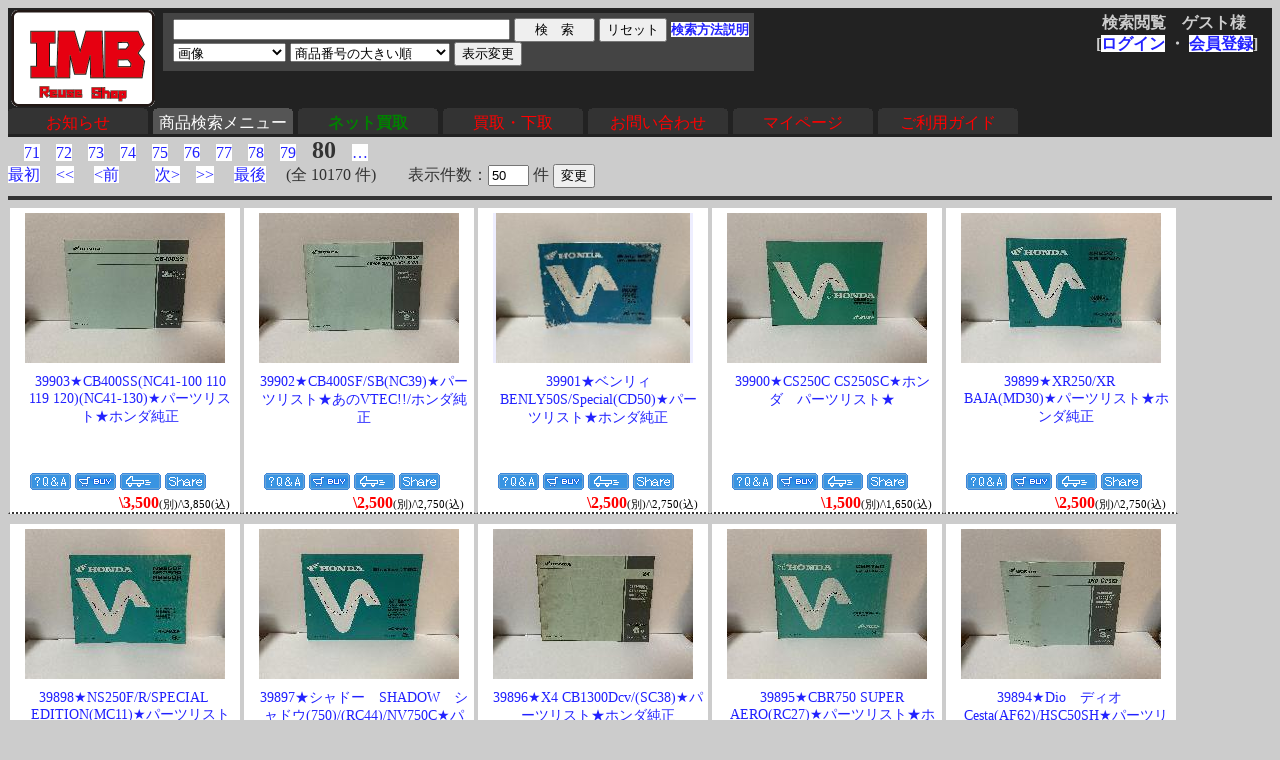

--- FILE ---
content_type: text/html
request_url: http://rtc.no-ip.org/db/viewer.php?pgcm=80
body_size: 80853
content:

<?xml version='1.0' encoding='shift_jis'?>
<!DOCTYPE html PUBLIC '-//W3C//DTD XHTML 1.1//EN' 'http://www.w3.org/TR/xhtml11/DTD/xhtml11.dtd'>
<html xmlns='http://www.w3.org/1999/xhtml' xml:lang='ja'>
<link rel='stylesheet' type='text/css' href='viewer0.css' />
<head>
	<meta http-equiv='Content-Type' content='text/html; charset=Shift_JIS' />

<meta name='robots' content='index,follow' />
<meta name='description' content='リユースショップＩＭＢ(イミテーションブルー) 四国香川中古二輪パーツリサイクルショップ。地元特産品等も取り扱い。' />
<meta name='Keywords' content='バイク,オートバイ,二輪,中古,リサイクル,部品,パーツ,通信販売,買取,香川,四国'>
<base href='http://rtc.no-ip.org/db/viewer.php' target='_top'> 
<title>リユースショップＩＭＢ(イミテーションブルー)　商品検索 「」</title>

<div id="fb-root"></div>
<script>(function(d, s, id) {
  var js, fjs = d.getElementsByTagName(s)[0];
  if (d.getElementById(id)) return;
  js = d.createElement(s); js.id = id;
  js.src = "//connect.facebook.net/ja_JP/sdk.js#xfbml=1&version=v2.6";
  fjs.parentNode.insertBefore(js, fjs);
}(document, 'script', 'facebook-jssdk'));</script>

<script type='text/javascript'>
<!--
if (self != top) { top.location.href = self.location.href; }

// 値下げモード時の商品番号とテキストボックスを結びつける連想配列
var txtbarray = new Array();



// 一括チェック
function checkall(){
	var obj = document.item_list;
	obj.submit.disabled = obj.chkall.checked == false;
	for (var i = 0; i < obj.elements.length; i++) {
		var e = obj.elements[i];
		e.checked = obj.chkall.checked;
	}
}

// 入荷処理を編集するウィンドウ作成
function open_nyukasyori(zid,tid) {
//	window.showModalDialog('nyukasyori_hensyu.php?did=' + zid,'','width=500, height=360, scrollbars=yes');
	window.open('../denpyo/nyukasyori_hensyu.php?zid=' + zid + '&tid='+ tid,'swin_nyuka','width=700, height=550, scrollbars=yes');
	return false;
}


// オークションチェック用サブウィンドウ作成
function showSubWindow(acid) {
	xx = 'http://booth.search.auctions.yahoo.co.jp/strsearch?desc=' + acid +'&sb=desc&alocale=0jp&acc=jp&seller=re_imitation_blue';
	window.open(xx,'yf');
	xx = 'http://www.mbok.jp/_l?_CODE=%82%A0&r=fc&q=' + acid + '&c=&imageField.x=0&imageField.y=0';
	window.open(xx,'moba');
	xx = 'http://www.bidders.co.jp/dap/sv/list3?closed=X&sort=end&user=243346&srm=Y&newword=' + acid +'&submit=%8Di%82%E8%8D%9E%82%DE&addflg=Y';
	window.open(xx,'bit');
	xx = 'http://rtc.no-ip.org/db/viewer.php?wddat=%2B' + acid;
	window.open(xx,'imb');
	xx = 'http://search1.auctions.yahoo.co.jp/jp/search/auc?p=' + acid + '&auccat=26308&alocale=0jp&acc=jp';
	window.open(xx,'yf2');
}

// オークション出品チェック用サブウィンドウ作成
function oku_check(zid_list) {
var zid_list_yf,zid_array,moba_adrs;

	// *** yahoo用 ストア用(ストア内検索) *************************
	// +区切りの文字列を半角スペース区切りの文字列に
	zid_list_yf = '(' + zid_list.replace(/\+/g,' ') + ')';

//alert(zid_list_yf);

	
//	yh_adrs = 'http://booth.search.auctions.yahoo.co.jp/strsearch?desc=' + zid_list_yf + '&sb=desc&alocale=0jp&acc=jp&seller=re_imitation_blue';
//	yh_adrs = 'https://auctions.yahoo.co.jp/seller/re_imitation_blue?p=' + zid_list_yf + '&auccat=&aq=-1&oq=&anchor=1&slider=#localnavi';

	yh_adrs = 'https://auctions.yahoo.co.jp/seller/2baF4joaYb75YHR7QLMdAhvdFiMQh?aq=-1&oq=&anchor=1&auccat=0&user_type=c&p=' + zid_list_yf;

	window.open(yh_adrs,'yf');
	
	// *** モバオク用 *************************
	// ＋区切りの文字列を配列に
//	zid_array = zid_list.split('+');
//	moba_adrs = 'http://www.mbok.jp/_l?_CODE=%82%A0&vt=0&&&r=fl&fc=1&ls_exec=1&q=' + zid_list + '&ut=no&at=no&imageField.x=75&imageField.y=16';
//	window.open(moba_adrs,'moba');

	// *** ビッダーズ用 *************************
//	bid_adrs = 'http://www.bidders.co.jp/dap/sv/list3?closed=X&sort=end&user=243346&srm=Y&newword=' + zid_list +'&submit=%8Di%82%E8%8D%9E%82%DE&addflg=Y';
//	window.open(bid_adrs,'bid');
	
	// *** yahoo用 個人用 *************************
	
//	yh_adrs = 'http://search.auctions.yahoo.co.jp/search?p=' + zid_list_yf + '&abatch=2&loc_cd=37&store=2';
//	yh_adrs = 'http://auctions.search.yahoo.co.jp/search?auccat=&p=' + zid_list_yf + '&tab_ex=commerce&ei=euc-jp';
//	window.open(yh_adrs,'yf2');
	
	return false;
}

// 検索方法説明用ウィンドウ表示
function open_kensakusetumei() {
	window.open('kensaku_setumei.php','検索説明', 'width=600, height=400, scrollbars=yes');
}

// 入荷処理前に確認
function msg_kakunin(msg) {
	ret = confirm(msg);
	return ret;
}

// 同一保管場所商品検索用
function open_doitu_hokansyohin(hokan_str) {
	window.open('?wddat='+hokan_str,'同一保管場所商品一覧', 'width=800, height=600, scrollbars=yes');
	return false;
}

// 即決一律変更
function chenge_sokketu(flag,num1) {

var obj = document.item_list;
var f_check = false;

	if ((isNaN(num1)) || (num1 == '') && (flag != 3)) {
		alert('設定価格が不正です。');
		obj.tyumonsaki.focus();
		return false;
	}
	
	//一律の場合
	if (flag == 1) {
		ret = msg_kakunin('選択した商品の即決割合を一律 '+ num1 +' ％にします。よろしいですか?\n\n※「即決 更新」ボタンをクリックするまでは保存はされません');
		if (!ret) { return false; }
		
		for (i=0; i<obj.elements['chx[]'].length; i++) {
			if (obj.elements['chx[]'][i].checked) {
				obj.elements['sokketu[]'][i].value = num1;
				f_check = true;
			}
		}
	}
	
	if (!f_check) {
		alert('商品がひとつも選択されていません');
	}

 	return false;
}


// 販売額一括変更
function chenge_hanbaigaku(flag,num1) {
var obj = document.item_list;
var f_check = false;

	if ((isNaN(num1)) || (num1 == '') && (flag != 3)) {
		alert('設定価格が不正です。');
		obj.tyumonsaki.focus();
		return false;
	}
	
	// パーセントの場合
	if (flag == 1) {
		ret = msg_kakunin('選択した商品の販売額を '+ num1 +' ％にします。よろしいですか?\n\n※「販売額 更新」ボタンをクリックするまでは保存はされません');
		if (!ret) { return false; }
		
		for (i=0; i<obj.elements['chx[]'].length; i++) {
			if (obj.elements['chx[]'][i].checked) {
				obj.elements['new_kakaku[]'][i].value = Math.ceil(obj.elements['new_kakaku[]'][i].value * num1 / 100);
				f_check = true;
			}
		}
	// 一律の場合
	} else if (flag == 2) {
		ret = msg_kakunin('選択した商品の販売額を一律 '+ num1 +' 円にします。よろしいですか?\n\n※「販売額 更新」ボタンをクリックするまでは保存はされません');
		if (!ret) { return false; }
		
		for (i=0; i<obj.elements['chx[]'].length; i++) {
			if (obj.elements['chx[]'][i].checked) {
				obj.elements['new_kakaku[]'][i].value = num1;
				f_check = true;
			}
		}
	
	} else if (flag == 3) {
		ret = msg_kakunin('選択した商品の販売額クリアして標準額にそろえます。よろしいですか?\n\n※「販売額 更新」ボタンをクリックするまでは保存はされません');
		if (!ret) { return false; }
		
		for (i=0; i<obj.elements['chx[]'].length; i++) {
			if (obj.elements['chx[]'][i].checked) {
				obj.elements['new_kakaku[]'][i].value = obj.elements['hdn_hyojungaku[]'][i].value;
				f_check = true;
			}
		}
	
	}
	
	if (!f_check) {
		alert('商品がひとつも選択されていません');
	}

 	return false;
}


// サブミットボタンをクリックした時の送信先を設定
// formタグ内の送信ページ以外のページに送るため
function set_submit_page(send_page) {
//alert(send_page);
	document.item_list.action = send_page;
//	document.denpyoh.submit();
}


// 仕入元ユーザーIDをセット
function change_siiremoto(my_obj_name,your_obj_name) {
	//alert('aaa');
	//alert(document.getElementsByName(my_obj_name)[0].value);

	if (document.getElementsByName(my_obj_name)[0].value != '') {
		document.getElementsByName(your_obj_name)[0].value = document.getElementsByName(my_obj_name)[0].value;
	}
	document.getElementsByName(your_obj_name)[0].select();
}


//udnの商品用にhtmlコードを出力
function udn_code(zid) {
	flyurl = 'https://rtc-net.org/viewer_iframe.php?vewid='+zid;
	alert('<iframe style="width:234px;height:291px;" marginwidth="0" marginheight="0" scrolling="no" frameborder="0" src="https://rtc-net.org/viewer_iframe.php?vewid='+zid+'"></iframe>');
	window.open(flyurl);
	return false;
}


// -->
</script>
</head>
<body class='zentai_gray'>
	<div class='body_top'>
		<a href='http://imb.rtc-net.org/'><img src='../IMB_logo(touka).gif' height='100px;' class='toplogo'/></a>
		<div class='user_name'>
			<span class='text_right'>検索閲覧　ゲスト様　</span><br />
			<div class='float_right'>[<a href='http://rtc.no-ip.org/user2/'>ログイン</a> ・ <a href='http://rtc.no-ip.org/user2/'>会員登録</a>]</div>
		</div>
		
				<div class='kensaku_area'>
					
<form method='get' action='/db/viewer.php' name='kensaku'><input type="hidden" name="PHPSESSID" value="gs2gpl0cs4361ohucghl6gq2n7" />
<input type='text' size=40 name='wddat' value=''/> 
<input type='submit' value='　検　索　' name='btn_findz' /> <input type='submit' value='リセット' name='btn_findresetz' />
	<small><a href='kensaku_setumei.php?PHPSESSID=gs2gpl0cs4361ohucghl6gq2n7' onclick='open_kensakusetumei(); return false'>検索方法説明</a></small><br /></form><form method='get' action='/db/viewer.php' name='hyoji'><input type="hidden" name="PHPSESSID" value="gs2gpl0cs4361ohucghl6gq2n7" /><select name = "slbx_hyoji"  >
<option value = "0"> 画像</option>
<option value = "1"> タイトルと画像</option>
<option value = "2"> タイトル</option>
</SELECT>
<select name = "slbx_sort"  >
<option value = "0"> 商品番号の大きい順</option>
<option value = "1"> 商品番号の小さい順</option>
<option value = "2"> 金額の大きい順</option>
<option value = "3"> 金額の小さい順</option>
<option value = "4"> 値下げした日付順(降順)</option>
<option value = "5"> 値下げした日付順(昇順)</option>
</SELECT>

<input type='submit' value='表示変更' name='btn_hyoji' />

<br />	
				</div>
<!--		<div class='clbr'></div> -->
		
		<br class='float_clear'/><span class='float_clear'>
	<span class='tab_off'><a href='http://rtc.no-ip.org/web/index_top.php' target='_self'>お知らせ</a></span><span class='tab_on'><a href='http://imb.rtc-net.org/'>商品検索メニュー</a></span><span class='tab_off'><a href='http://rtc.no-ip.org/web/index_netkaitori.php'><b><font color='green'>ネット買取</font></b></a></span><span class='tab_off'><a href='http://rtc.no-ip.org/web/index_kaitori.php'>買取・下取</a></span><span class='tab_off'><a href='http://rtc.no-ip.org/web/index_toiawase.php'>お問い合わせ</a></span><span class='tab_off'><a href='http://rtc.no-ip.org/user2/mypage.php'>マイページ</a></span><span class='tab_off'><a href='http://rtc.no-ip.org/web/help.php'>ご利用ガイド</a></span></span>
		<div class='clbr'></div>
	</div>
	<br /><br />　<a href='http://rtc.no-ip.org/db/viewer.php?pgcm=71'>71</a>　<a href='http://rtc.no-ip.org/db/viewer.php?pgcm=72'>72</a>　<a href='http://rtc.no-ip.org/db/viewer.php?pgcm=73'>73</a>　<a href='http://rtc.no-ip.org/db/viewer.php?pgcm=74'>74</a>　<a href='http://rtc.no-ip.org/db/viewer.php?pgcm=75'>75</a>　<a href='http://rtc.no-ip.org/db/viewer.php?pgcm=76'>76</a>　<a href='http://rtc.no-ip.org/db/viewer.php?pgcm=77'>77</a>　<a href='http://rtc.no-ip.org/db/viewer.php?pgcm=78'>78</a>　<a href='http://rtc.no-ip.org/db/viewer.php?pgcm=79'>79</a>　<b class='lf'>80</b>　<a href='http://rtc.no-ip.org/db/viewer.php?pgcm=81'>…</a><br /><a href='http://rtc.no-ip.org/db/viewer.php?pgcm=1'>最初</a>　<a href='http://rtc.no-ip.org/db/viewer.php?pgcm=61'>&lt;&lt;</a>
		　<a href='http://rtc.no-ip.org/db/viewer.php?pgcm=79'>&lt;前</a>　
		  　<a href='http://rtc.no-ip.org/db/viewer.php?pgcm=81'>次&gt;</a>　<a href='http://rtc.no-ip.org/db/viewer.php?pgcm=81'>&gt;&gt;</a>
			　<a href='http://rtc.no-ip.org/db/viewer.php?pgcm=204'>最後</a>　 (全 10170 件)　　表示件数：<input type="text" size=3 value='50' name="pg_dat" /> 件
		<input type="submit" value="変更" />
		</form><hr />
		<div class = 'samu_outbox'>
			<div class = 'samu_inbox'><div class = 'samu_pic'> 
					<a href='../db/zaiko.php?vewid=39903&flgssl=0&amp;PHPSESSID=gs2gpl0cs4361ohucghl6gq2n7'><img src='/db/zaiko/thmnlgdat2/39903_1.jpg' alt='パーツリスト' title='39903★CB400SS(NC41-100 110 119 120)(NC41-130)★パーツリスト★ホンダ純正' style='max-height:150px;'></a><br />
				</div> <div class = 'z_title'><a href='../db/zaiko.php?vewid=39903&flgssl=0&amp;PHPSESSID=gs2gpl0cs4361ohucghl6gq2n7'>39903★CB400SS(NC41-100 110 119 120)(NC41-130)★パーツリスト★ホンダ純正</a></div></div><div class='konyu'><a href='../web/index_toiawase.php?f_oku=0&zid=39903&amp;PHPSESSID=gs2gpl0cs4361ohucghl6gq2n7' target='_blank'><img src='ico_qstbtn1a_7.gif'  alt='質問する' title='質問する'></a> <a href='../tyumon/add_basket.php?zid=39903&amp;PHPSESSID=gs2gpl0cs4361ohucghl6gq2n7'><IMG src='ico_buybtn1a_7.gif' alt='購入する' title='購入する'></a> <a href='..//web/soryo.php?f_oku=0&zid=39903&amp;PHPSESSID=gs2gpl0cs4361ohucghl6gq2n7'  target='_blank'><img src='ico_pstbtn1a_7.gif'  alt='送料' title='送料'></a> <small><a href='#' onclick='return udn_code(39903)'><IMG src='ico_sharebtn1a_7.gif' alt='Share' title='Share'></a></small></div><br class='float_clear' /><div class='kakaku'>
				\3,500<span class='zei_settei'>(別)/\3,850(込)</span>
			</div></div>
		<div class = 'samu_outbox'>
			<div class = 'samu_inbox'><div class = 'samu_pic'> 
					<a href='../db/zaiko.php?vewid=39902&flgssl=0&amp;PHPSESSID=gs2gpl0cs4361ohucghl6gq2n7'><img src='/db/zaiko/thmnlgdat2/39902_1.jpg' alt='パーツリスト' title='39902★CB400SF/SB(NC39)★パーツリスト★あのVTEC!!/ホンダ純正' style='max-height:150px;'></a><br />
				</div> <div class = 'z_title'><a href='../db/zaiko.php?vewid=39902&flgssl=0&amp;PHPSESSID=gs2gpl0cs4361ohucghl6gq2n7'>39902★CB400SF/SB(NC39)★パーツリスト★あのVTEC!!/ホンダ純正</a></div></div><div class='konyu'><a href='../web/index_toiawase.php?f_oku=0&zid=39902&amp;PHPSESSID=gs2gpl0cs4361ohucghl6gq2n7' target='_blank'><img src='ico_qstbtn1a_7.gif'  alt='質問する' title='質問する'></a> <a href='../tyumon/add_basket.php?zid=39902&amp;PHPSESSID=gs2gpl0cs4361ohucghl6gq2n7'><IMG src='ico_buybtn1a_7.gif' alt='購入する' title='購入する'></a> <a href='..//web/soryo.php?f_oku=0&zid=39902&amp;PHPSESSID=gs2gpl0cs4361ohucghl6gq2n7'  target='_blank'><img src='ico_pstbtn1a_7.gif'  alt='送料' title='送料'></a> <small><a href='#' onclick='return udn_code(39902)'><IMG src='ico_sharebtn1a_7.gif' alt='Share' title='Share'></a></small></div><br class='float_clear' /><div class='kakaku'>
				\2,500<span class='zei_settei'>(別)/\2,750(込)</span>
			</div></div>
		<div class = 'samu_outbox'>
			<div class = 'samu_inbox'><div class = 'samu_pic'> 
					<a href='../db/zaiko.php?vewid=39901&flgssl=0&amp;PHPSESSID=gs2gpl0cs4361ohucghl6gq2n7'><img src='/db/zaiko/thmnlgdat2/39901_1.jpg' alt='パーツリスト' title='39901★ベンリィ BENLY50S/Special(CD50)★パーツリスト★ホンダ純正' style='max-height:150px;'></a><br />
				</div> <div class = 'z_title'><a href='../db/zaiko.php?vewid=39901&flgssl=0&amp;PHPSESSID=gs2gpl0cs4361ohucghl6gq2n7'>39901★ベンリィ BENLY50S/Special(CD50)★パーツリスト★ホンダ純正</a></div></div><div class='konyu'><a href='../web/index_toiawase.php?f_oku=0&zid=39901&amp;PHPSESSID=gs2gpl0cs4361ohucghl6gq2n7' target='_blank'><img src='ico_qstbtn1a_7.gif'  alt='質問する' title='質問する'></a> <a href='../tyumon/add_basket.php?zid=39901&amp;PHPSESSID=gs2gpl0cs4361ohucghl6gq2n7'><IMG src='ico_buybtn1a_7.gif' alt='購入する' title='購入する'></a> <a href='..//web/soryo.php?f_oku=0&zid=39901&amp;PHPSESSID=gs2gpl0cs4361ohucghl6gq2n7'  target='_blank'><img src='ico_pstbtn1a_7.gif'  alt='送料' title='送料'></a> <small><a href='#' onclick='return udn_code(39901)'><IMG src='ico_sharebtn1a_7.gif' alt='Share' title='Share'></a></small></div><br class='float_clear' /><div class='kakaku'>
				\2,500<span class='zei_settei'>(別)/\2,750(込)</span>
			</div></div>
		<div class = 'samu_outbox'>
			<div class = 'samu_inbox'><div class = 'samu_pic'> 
					<a href='../db/zaiko.php?vewid=39900&flgssl=0&amp;PHPSESSID=gs2gpl0cs4361ohucghl6gq2n7'><img src='/db/zaiko/thmnlgdat2/39900_1.jpg' alt='パーツリスト' title='39900★CS250C CS250SC★ホンダ　パーツリスト★' style='max-height:150px;'></a><br />
				</div> <div class = 'z_title'><a href='../db/zaiko.php?vewid=39900&flgssl=0&amp;PHPSESSID=gs2gpl0cs4361ohucghl6gq2n7'>39900★CS250C CS250SC★ホンダ　パーツリスト★</a></div></div><div class='konyu'><a href='../web/index_toiawase.php?f_oku=0&zid=39900&amp;PHPSESSID=gs2gpl0cs4361ohucghl6gq2n7' target='_blank'><img src='ico_qstbtn1a_7.gif'  alt='質問する' title='質問する'></a> <a href='../tyumon/add_basket.php?zid=39900&amp;PHPSESSID=gs2gpl0cs4361ohucghl6gq2n7'><IMG src='ico_buybtn1a_7.gif' alt='購入する' title='購入する'></a> <a href='..//web/soryo.php?f_oku=0&zid=39900&amp;PHPSESSID=gs2gpl0cs4361ohucghl6gq2n7'  target='_blank'><img src='ico_pstbtn1a_7.gif'  alt='送料' title='送料'></a> <small><a href='#' onclick='return udn_code(39900)'><IMG src='ico_sharebtn1a_7.gif' alt='Share' title='Share'></a></small></div><br class='float_clear' /><div class='kakaku'>
				\1,500<span class='zei_settei'>(別)/\1,650(込)</span>
			</div></div>
		<div class = 'samu_outbox'>
			<div class = 'samu_inbox'><div class = 'samu_pic'> 
					<a href='../db/zaiko.php?vewid=39899&flgssl=0&amp;PHPSESSID=gs2gpl0cs4361ohucghl6gq2n7'><img src='/db/zaiko/thmnlgdat2/39899_1.jpg' alt='パーツリスト' title='39899★XR250/XR　BAJA(MD30)★パーツリスト★ホンダ純正' style='max-height:150px;'></a><br />
				</div> <div class = 'z_title'><a href='../db/zaiko.php?vewid=39899&flgssl=0&amp;PHPSESSID=gs2gpl0cs4361ohucghl6gq2n7'>39899★XR250/XR　BAJA(MD30)★パーツリスト★ホンダ純正</a></div></div><div class='konyu'><a href='../web/index_toiawase.php?f_oku=0&zid=39899&amp;PHPSESSID=gs2gpl0cs4361ohucghl6gq2n7' target='_blank'><img src='ico_qstbtn1a_7.gif'  alt='質問する' title='質問する'></a> <a href='../tyumon/add_basket.php?zid=39899&amp;PHPSESSID=gs2gpl0cs4361ohucghl6gq2n7'><IMG src='ico_buybtn1a_7.gif' alt='購入する' title='購入する'></a> <a href='..//web/soryo.php?f_oku=0&zid=39899&amp;PHPSESSID=gs2gpl0cs4361ohucghl6gq2n7'  target='_blank'><img src='ico_pstbtn1a_7.gif'  alt='送料' title='送料'></a> <small><a href='#' onclick='return udn_code(39899)'><IMG src='ico_sharebtn1a_7.gif' alt='Share' title='Share'></a></small></div><br class='float_clear' /><div class='kakaku'>
				\2,500<span class='zei_settei'>(別)/\2,750(込)</span>
			</div></div>
		<div class = 'samu_outbox'>
			<div class = 'samu_inbox'><div class = 'samu_pic'> 
					<a href='../db/zaiko.php?vewid=39898&flgssl=0&amp;PHPSESSID=gs2gpl0cs4361ohucghl6gq2n7'><img src='/db/zaiko/thmnlgdat2/39898_1.jpg' alt='パーツリスト' title='39898★NS250F/R/SPECIAL　EDITION(MC11)★パーツリスト★ホンダ純正' style='max-height:150px;'></a><br />
				</div> <div class = 'z_title'><a href='../db/zaiko.php?vewid=39898&flgssl=0&amp;PHPSESSID=gs2gpl0cs4361ohucghl6gq2n7'>39898★NS250F/R/SPECIAL　EDITION(MC11)★パーツリスト★ホンダ純正</a></div></div><div class='konyu'><a href='../web/index_toiawase.php?f_oku=0&zid=39898&amp;PHPSESSID=gs2gpl0cs4361ohucghl6gq2n7' target='_blank'><img src='ico_qstbtn1a_7.gif'  alt='質問する' title='質問する'></a> <a href='../tyumon/add_basket.php?zid=39898&amp;PHPSESSID=gs2gpl0cs4361ohucghl6gq2n7'><IMG src='ico_buybtn1a_7.gif' alt='購入する' title='購入する'></a> <a href='..//web/soryo.php?f_oku=0&zid=39898&amp;PHPSESSID=gs2gpl0cs4361ohucghl6gq2n7'  target='_blank'><img src='ico_pstbtn1a_7.gif'  alt='送料' title='送料'></a> <small><a href='#' onclick='return udn_code(39898)'><IMG src='ico_sharebtn1a_7.gif' alt='Share' title='Share'></a></small></div><br class='float_clear' /><div class='kakaku'>
				\1,990<span class='zei_settei'>(別)/\2,189(込)</span>
			</div></div>
		<div class = 'samu_outbox'>
			<div class = 'samu_inbox'><div class = 'samu_pic'> 
					<a href='../db/zaiko.php?vewid=39897&flgssl=0&amp;PHPSESSID=gs2gpl0cs4361ohucghl6gq2n7'><img src='/db/zaiko/thmnlgdat2/39897_1.jpg' alt='パーツリスト' title='39897★シャドー　SHADOW　シャドウ(750)/(RC44)/NV750C★パーツリスト★ ホンダの定番アメリカン!!/ホンダ純正' style='max-height:150px;'></a><br />
				</div> <div class = 'z_title'><a href='../db/zaiko.php?vewid=39897&flgssl=0&amp;PHPSESSID=gs2gpl0cs4361ohucghl6gq2n7'>39897★シャドー　SHADOW　シャドウ(750)/(RC44)/NV750C★パーツリスト★ ホンダの定番アメリカン!!/ホンダ純正</a></div></div><div class='konyu'><a href='../web/index_toiawase.php?f_oku=0&zid=39897&amp;PHPSESSID=gs2gpl0cs4361ohucghl6gq2n7' target='_blank'><img src='ico_qstbtn1a_7.gif'  alt='質問する' title='質問する'></a> <a href='../tyumon/add_basket.php?zid=39897&amp;PHPSESSID=gs2gpl0cs4361ohucghl6gq2n7'><IMG src='ico_buybtn1a_7.gif' alt='購入する' title='購入する'></a> <a href='..//web/soryo.php?f_oku=0&zid=39897&amp;PHPSESSID=gs2gpl0cs4361ohucghl6gq2n7'  target='_blank'><img src='ico_pstbtn1a_7.gif'  alt='送料' title='送料'></a> <small><a href='#' onclick='return udn_code(39897)'><IMG src='ico_sharebtn1a_7.gif' alt='Share' title='Share'></a></small></div><br class='float_clear' /><div class='kakaku'>
				\1,500<span class='zei_settei'>(別)/\1,650(込)</span>
			</div></div>
		<div class = 'samu_outbox'>
			<div class = 'samu_inbox'><div class = 'samu_pic'> 
					<a href='../db/zaiko.php?vewid=39896&flgssl=0&amp;PHPSESSID=gs2gpl0cs4361ohucghl6gq2n7'><img src='/db/zaiko/thmnlgdat2/39896_1.jpg' alt='パーツリスト' title='39896★X4 CB1300Dcv/(SC38)★パーツリスト★ホンダ純正' style='max-height:150px;'></a><br />
				</div> <div class = 'z_title'><a href='../db/zaiko.php?vewid=39896&flgssl=0&amp;PHPSESSID=gs2gpl0cs4361ohucghl6gq2n7'>39896★X4 CB1300Dcv/(SC38)★パーツリスト★ホンダ純正</a></div></div><div class='konyu'><a href='../web/index_toiawase.php?f_oku=0&zid=39896&amp;PHPSESSID=gs2gpl0cs4361ohucghl6gq2n7' target='_blank'><img src='ico_qstbtn1a_7.gif'  alt='質問する' title='質問する'></a> <a href='../tyumon/add_basket.php?zid=39896&amp;PHPSESSID=gs2gpl0cs4361ohucghl6gq2n7'><IMG src='ico_buybtn1a_7.gif' alt='購入する' title='購入する'></a> <a href='..//web/soryo.php?f_oku=0&zid=39896&amp;PHPSESSID=gs2gpl0cs4361ohucghl6gq2n7'  target='_blank'><img src='ico_pstbtn1a_7.gif'  alt='送料' title='送料'></a> <small><a href='#' onclick='return udn_code(39896)'><IMG src='ico_sharebtn1a_7.gif' alt='Share' title='Share'></a></small></div><br class='float_clear' /><div class='kakaku'>
				\2,500<span class='zei_settei'>(別)/\2,750(込)</span>
			</div></div>
		<div class = 'samu_outbox'>
			<div class = 'samu_inbox'><div class = 'samu_pic'> 
					<a href='../db/zaiko.php?vewid=39895&flgssl=0&amp;PHPSESSID=gs2gpl0cs4361ohucghl6gq2n7'><img src='/db/zaiko/thmnlgdat2/39895_1.jpg' alt='パーツリスト' title='39895★CBR750 SUPER AERO(RC27)★パーツリスト★ホンダ純正' style='max-height:150px;'></a><br />
				</div> <div class = 'z_title'><a href='../db/zaiko.php?vewid=39895&flgssl=0&amp;PHPSESSID=gs2gpl0cs4361ohucghl6gq2n7'>39895★CBR750 SUPER AERO(RC27)★パーツリスト★ホンダ純正</a></div></div><div class='konyu'><a href='../web/index_toiawase.php?f_oku=0&zid=39895&amp;PHPSESSID=gs2gpl0cs4361ohucghl6gq2n7' target='_blank'><img src='ico_qstbtn1a_7.gif'  alt='質問する' title='質問する'></a> <a href='../tyumon/add_basket.php?zid=39895&amp;PHPSESSID=gs2gpl0cs4361ohucghl6gq2n7'><IMG src='ico_buybtn1a_7.gif' alt='購入する' title='購入する'></a> <a href='..//web/soryo.php?f_oku=0&zid=39895&amp;PHPSESSID=gs2gpl0cs4361ohucghl6gq2n7'  target='_blank'><img src='ico_pstbtn1a_7.gif'  alt='送料' title='送料'></a> <small><a href='#' onclick='return udn_code(39895)'><IMG src='ico_sharebtn1a_7.gif' alt='Share' title='Share'></a></small></div><br class='float_clear' /><div class='kakaku'>
				\2,500<span class='zei_settei'>(別)/\2,750(込)</span>
			</div></div>
		<div class = 'samu_outbox'>
			<div class = 'samu_inbox'><div class = 'samu_pic'> 
					<a href='../db/zaiko.php?vewid=39894&flgssl=0&amp;PHPSESSID=gs2gpl0cs4361ohucghl6gq2n7'><img src='/db/zaiko/thmnlgdat2/39894_1.jpg' alt='パーツリスト' title='39894★Dio　ディオ　Cesta(AF62)/HSC50SH★パーツリスト★人気のDio!!/ホンダ純正' style='max-height:150px;'></a><br />
				</div> <div class = 'z_title'><a href='../db/zaiko.php?vewid=39894&flgssl=0&amp;PHPSESSID=gs2gpl0cs4361ohucghl6gq2n7'>39894★Dio　ディオ　Cesta(AF62)/HSC50SH★パーツリスト★人気のDio!!/ホンダ純正</a></div></div><div class='konyu'><a href='../web/index_toiawase.php?f_oku=0&zid=39894&amp;PHPSESSID=gs2gpl0cs4361ohucghl6gq2n7' target='_blank'><img src='ico_qstbtn1a_7.gif'  alt='質問する' title='質問する'></a> <a href='../tyumon/add_basket.php?zid=39894&amp;PHPSESSID=gs2gpl0cs4361ohucghl6gq2n7'><IMG src='ico_buybtn1a_7.gif' alt='購入する' title='購入する'></a> <a href='..//web/soryo.php?f_oku=0&zid=39894&amp;PHPSESSID=gs2gpl0cs4361ohucghl6gq2n7'  target='_blank'><img src='ico_pstbtn1a_7.gif'  alt='送料' title='送料'></a> <small><a href='#' onclick='return udn_code(39894)'><IMG src='ico_sharebtn1a_7.gif' alt='Share' title='Share'></a></small></div><br class='float_clear' /><div class='kakaku'>
				\1,500<span class='zei_settei'>(別)/\1,650(込)</span>
			</div></div>
		<div class = 'samu_outbox'>
			<div class = 'samu_inbox'><div class = 'samu_pic'> 
					<a href='../db/zaiko.php?vewid=39893&flgssl=0&amp;PHPSESSID=gs2gpl0cs4361ohucghl6gq2n7'><img src='/db/zaiko/thmnlgdat2/39893_1.jpg' alt='パーツリスト' title='39893★エイプ　APE(AC16)/XZ50 1★パーツリスト★人気のエイプ!!/ホンダ純正' style='max-height:150px;'></a><br />
				</div> <div class = 'z_title'><a href='../db/zaiko.php?vewid=39893&flgssl=0&amp;PHPSESSID=gs2gpl0cs4361ohucghl6gq2n7'>39893★エイプ　APE(AC16)/XZ50 1★パーツリスト★人気のエイプ!!/ホンダ純正</a></div></div><div class='konyu'><a href='../web/index_toiawase.php?f_oku=0&zid=39893&amp;PHPSESSID=gs2gpl0cs4361ohucghl6gq2n7' target='_blank'><img src='ico_qstbtn1a_7.gif'  alt='質問する' title='質問する'></a> <a href='../tyumon/add_basket.php?zid=39893&amp;PHPSESSID=gs2gpl0cs4361ohucghl6gq2n7'><IMG src='ico_buybtn1a_7.gif' alt='購入する' title='購入する'></a> <a href='..//web/soryo.php?f_oku=0&zid=39893&amp;PHPSESSID=gs2gpl0cs4361ohucghl6gq2n7'  target='_blank'><img src='ico_pstbtn1a_7.gif'  alt='送料' title='送料'></a> <small><a href='#' onclick='return udn_code(39893)'><IMG src='ico_sharebtn1a_7.gif' alt='Share' title='Share'></a></small></div><br class='float_clear' /><div class='kakaku'>
				\2,500<span class='zei_settei'>(別)/\2,750(込)</span>
			</div></div>
		<div class = 'samu_outbox'>
			<div class = 'samu_inbox'><div class = 'samu_pic'> 
					<a href='../db/zaiko.php?vewid=39892&flgssl=0&amp;PHPSESSID=gs2gpl0cs4361ohucghl6gq2n7'><img src='/db/zaiko/thmnlgdat2/39892_1.jpg' alt='パーツリスト' title='39892★トランザルプ400V/600V(ND06)(PD06)/XL400/600★パーツリスト★ホンダ純正' style='max-height:150px;'></a><br />
				</div> <div class = 'z_title'><a href='../db/zaiko.php?vewid=39892&flgssl=0&amp;PHPSESSID=gs2gpl0cs4361ohucghl6gq2n7'>39892★トランザルプ400V/600V(ND06)(PD06)/XL400/600★パーツリスト★ホンダ純正</a></div></div><div class='konyu'><a href='../web/index_toiawase.php?f_oku=0&zid=39892&amp;PHPSESSID=gs2gpl0cs4361ohucghl6gq2n7' target='_blank'><img src='ico_qstbtn1a_7.gif'  alt='質問する' title='質問する'></a> <a href='../tyumon/add_basket.php?zid=39892&amp;PHPSESSID=gs2gpl0cs4361ohucghl6gq2n7'><IMG src='ico_buybtn1a_7.gif' alt='購入する' title='購入する'></a> <a href='..//web/soryo.php?f_oku=0&zid=39892&amp;PHPSESSID=gs2gpl0cs4361ohucghl6gq2n7'  target='_blank'><img src='ico_pstbtn1a_7.gif'  alt='送料' title='送料'></a> <small><a href='#' onclick='return udn_code(39892)'><IMG src='ico_sharebtn1a_7.gif' alt='Share' title='Share'></a></small></div><br class='float_clear' /><div class='kakaku'>
				\1,500<span class='zei_settei'>(別)/\1,650(込)</span>
			</div></div>
		<div class = 'samu_outbox'>
			<div class = 'samu_inbox'><div class = 'samu_pic'> 
					<a href='../db/zaiko.php?vewid=39891&flgssl=0&amp;PHPSESSID=gs2gpl0cs4361ohucghl6gq2n7'><img src='/db/zaiko/thmnlgdat2/39891_1.jpg' alt='パーツリスト' title='39891★モンキー/(LTD)/Z50J★パーツリスト★人気のモンキー!!/ホンダ純正' style='max-height:150px;'></a><br />
				</div> <div class = 'z_title'><a href='../db/zaiko.php?vewid=39891&flgssl=0&amp;PHPSESSID=gs2gpl0cs4361ohucghl6gq2n7'>39891★モンキー/(LTD)/Z50J★パーツリスト★人気のモンキー!!/ホンダ純正</a></div></div><div class='konyu'><a href='../web/index_toiawase.php?f_oku=0&zid=39891&amp;PHPSESSID=gs2gpl0cs4361ohucghl6gq2n7' target='_blank'><img src='ico_qstbtn1a_7.gif'  alt='質問する' title='質問する'></a> <a href='../tyumon/add_basket.php?zid=39891&amp;PHPSESSID=gs2gpl0cs4361ohucghl6gq2n7'><IMG src='ico_buybtn1a_7.gif' alt='購入する' title='購入する'></a> <a href='..//web/soryo.php?f_oku=0&zid=39891&amp;PHPSESSID=gs2gpl0cs4361ohucghl6gq2n7'  target='_blank'><img src='ico_pstbtn1a_7.gif'  alt='送料' title='送料'></a> <small><a href='#' onclick='return udn_code(39891)'><IMG src='ico_sharebtn1a_7.gif' alt='Share' title='Share'></a></small></div><br class='float_clear' /><div class='kakaku'>
				\2,500<span class='zei_settei'>(別)/\2,750(込)</span>
			</div></div>
		<div class = 'samu_outbox'>
			<div class = 'samu_inbox'><div class = 'samu_pic'> 
					<a href='../db/zaiko.php?vewid=39890&flgssl=0&amp;PHPSESSID=gs2gpl0cs4361ohucghl6gq2n7'><img src='/db/zaiko/thmnlgdat2/39890_1.jpg' alt='パーツリスト' title='39890★スペイシー/CH80MSC/CH80MDF★パーツリスト★ホンダ純正' style='max-height:150px;'></a><br />
				</div> <div class = 'z_title'><a href='../db/zaiko.php?vewid=39890&flgssl=0&amp;PHPSESSID=gs2gpl0cs4361ohucghl6gq2n7'>39890★スペイシー/CH80MSC/CH80MDF★パーツリスト★ホンダ純正</a></div></div><div class='konyu'><a href='../web/index_toiawase.php?f_oku=0&zid=39890&amp;PHPSESSID=gs2gpl0cs4361ohucghl6gq2n7' target='_blank'><img src='ico_qstbtn1a_7.gif'  alt='質問する' title='質問する'></a> <a href='../tyumon/add_basket.php?zid=39890&amp;PHPSESSID=gs2gpl0cs4361ohucghl6gq2n7'><IMG src='ico_buybtn1a_7.gif' alt='購入する' title='購入する'></a> <a href='..//web/soryo.php?f_oku=0&zid=39890&amp;PHPSESSID=gs2gpl0cs4361ohucghl6gq2n7'  target='_blank'><img src='ico_pstbtn1a_7.gif'  alt='送料' title='送料'></a> <small><a href='#' onclick='return udn_code(39890)'><IMG src='ico_sharebtn1a_7.gif' alt='Share' title='Share'></a></small></div><br class='float_clear' /><div class='kakaku'>
				\1,500<span class='zei_settei'>(別)/\1,650(込)</span>
			</div></div>
		<div class = 'samu_outbox'>
			<div class = 'samu_inbox'><div class = 'samu_pic'> 
					<a href='../db/zaiko.php?vewid=39889&flgssl=0&amp;PHPSESSID=gs2gpl0cs4361ohucghl6gq2n7'><img src='/db/zaiko/thmnlgdat2/39889_1.jpg' alt='パーツリスト' title='39889★モンキーR/RT(AB22)/Z50JR★パーツリスト★人気のモンキー!!/ホンダ純正' style='max-height:150px;'></a><br />
				</div> <div class = 'z_title'><a href='../db/zaiko.php?vewid=39889&flgssl=0&amp;PHPSESSID=gs2gpl0cs4361ohucghl6gq2n7'>39889★モンキーR/RT(AB22)/Z50JR★パーツリスト★人気のモンキー!!/ホンダ純正</a></div></div><div class='konyu'><a href='../web/index_toiawase.php?f_oku=0&zid=39889&amp;PHPSESSID=gs2gpl0cs4361ohucghl6gq2n7' target='_blank'><img src='ico_qstbtn1a_7.gif'  alt='質問する' title='質問する'></a> <a href='../tyumon/add_basket.php?zid=39889&amp;PHPSESSID=gs2gpl0cs4361ohucghl6gq2n7'><IMG src='ico_buybtn1a_7.gif' alt='購入する' title='購入する'></a> <a href='..//web/soryo.php?f_oku=0&zid=39889&amp;PHPSESSID=gs2gpl0cs4361ohucghl6gq2n7'  target='_blank'><img src='ico_pstbtn1a_7.gif'  alt='送料' title='送料'></a> <small><a href='#' onclick='return udn_code(39889)'><IMG src='ico_sharebtn1a_7.gif' alt='Share' title='Share'></a></small></div><br class='float_clear' /><div class='kakaku'>
				\2,990<span class='zei_settei'>(別)/\3,289(込)</span>
			</div></div>
		<div class = 'samu_outbox'>
			<div class = 'samu_inbox'><div class = 'samu_pic'> 
					<a href='../db/zaiko.php?vewid=39887&flgssl=0&amp;PHPSESSID=gs2gpl0cs4361ohucghl6gq2n7'><img src='/db/zaiko/thmnlgdat2/39887_1.jpg' alt='パーツリスト' title='39887★NSR250R/SE/SP(MC28)★パーツリスト★NSR!!/ホンダ純正' style='max-height:150px;'></a><br />
				</div> <div class = 'z_title'><a href='../db/zaiko.php?vewid=39887&flgssl=0&amp;PHPSESSID=gs2gpl0cs4361ohucghl6gq2n7'>39887★NSR250R/SE/SP(MC28)★パーツリスト★NSR!!/ホンダ純正</a></div></div><div class='konyu'><a href='../web/index_toiawase.php?f_oku=0&zid=39887&amp;PHPSESSID=gs2gpl0cs4361ohucghl6gq2n7' target='_blank'><img src='ico_qstbtn1a_7.gif'  alt='質問する' title='質問する'></a> <a href='../tyumon/add_basket.php?zid=39887&amp;PHPSESSID=gs2gpl0cs4361ohucghl6gq2n7'><IMG src='ico_buybtn1a_7.gif' alt='購入する' title='購入する'></a> <a href='..//web/soryo.php?f_oku=0&zid=39887&amp;PHPSESSID=gs2gpl0cs4361ohucghl6gq2n7'  target='_blank'><img src='ico_pstbtn1a_7.gif'  alt='送料' title='送料'></a> <small><a href='#' onclick='return udn_code(39887)'><IMG src='ico_sharebtn1a_7.gif' alt='Share' title='Share'></a></small></div><br class='float_clear' /><div class='kakaku'>
				\3,500<span class='zei_settei'>(別)/\3,850(込)</span>
			</div></div>
		<div class = 'samu_outbox'>
			<div class = 'samu_inbox'><div class = 'samu_pic'> 
					<a href='../db/zaiko.php?vewid=39886&flgssl=0&amp;PHPSESSID=gs2gpl0cs4361ohucghl6gq2n7'><img src='/db/zaiko/thmnlgdat2/39886_1.jpg' alt='パーツリスト' title='39886★フォーサイト FORESIGHT/SE/(MF04)/FES250★パーツリスト★ビクスク!!/ホンダ純正' style='max-height:150px;'></a><br />
				</div> <div class = 'z_title'><a href='../db/zaiko.php?vewid=39886&flgssl=0&amp;PHPSESSID=gs2gpl0cs4361ohucghl6gq2n7'>39886★フォーサイト FORESIGHT/SE/(MF04)/FES250★パーツリスト★ビクスク!!/ホンダ純正</a></div></div><div class='konyu'><a href='../web/index_toiawase.php?f_oku=0&zid=39886&amp;PHPSESSID=gs2gpl0cs4361ohucghl6gq2n7' target='_blank'><img src='ico_qstbtn1a_7.gif'  alt='質問する' title='質問する'></a> <a href='../tyumon/add_basket.php?zid=39886&amp;PHPSESSID=gs2gpl0cs4361ohucghl6gq2n7'><IMG src='ico_buybtn1a_7.gif' alt='購入する' title='購入する'></a> <a href='..//web/soryo.php?f_oku=0&zid=39886&amp;PHPSESSID=gs2gpl0cs4361ohucghl6gq2n7'  target='_blank'><img src='ico_pstbtn1a_7.gif'  alt='送料' title='送料'></a> <small><a href='#' onclick='return udn_code(39886)'><IMG src='ico_sharebtn1a_7.gif' alt='Share' title='Share'></a></small></div><br class='float_clear' /><div class='kakaku'>
				\1,500<span class='zei_settei'>(別)/\1,650(込)</span>
			</div></div>
		<div class = 'samu_outbox'>
			<div class = 'samu_inbox'><div class = 'samu_pic'> 
					<a href='../db/zaiko.php?vewid=39884&flgssl=0&amp;PHPSESSID=gs2gpl0cs4361ohucghl6gq2n7'><img src='/db/zaiko/thmnlgdat2/39884_1.jpg' alt='パーツリスト' title='39884★CBR400R/リミテッドエディション/RR(NC23)★パーツリスト★ホンダ純正' style='max-height:150px;'></a><br />
				</div> <div class = 'z_title'><a href='../db/zaiko.php?vewid=39884&flgssl=0&amp;PHPSESSID=gs2gpl0cs4361ohucghl6gq2n7'>39884★CBR400R/リミテッドエディション/RR(NC23)★パーツリスト★ホンダ純正</a></div></div><div class='konyu'><a href='../web/index_toiawase.php?f_oku=0&zid=39884&amp;PHPSESSID=gs2gpl0cs4361ohucghl6gq2n7' target='_blank'><img src='ico_qstbtn1a_7.gif'  alt='質問する' title='質問する'></a> <a href='../tyumon/add_basket.php?zid=39884&amp;PHPSESSID=gs2gpl0cs4361ohucghl6gq2n7'><IMG src='ico_buybtn1a_7.gif' alt='購入する' title='購入する'></a> <a href='..//web/soryo.php?f_oku=0&zid=39884&amp;PHPSESSID=gs2gpl0cs4361ohucghl6gq2n7'  target='_blank'><img src='ico_pstbtn1a_7.gif'  alt='送料' title='送料'></a> <small><a href='#' onclick='return udn_code(39884)'><IMG src='ico_sharebtn1a_7.gif' alt='Share' title='Share'></a></small></div><br class='float_clear' /><div class='kakaku'>
				\2,500<span class='zei_settei'>(別)/\2,750(込)</span>
			</div></div>
		<div class = 'samu_outbox'>
			<div class = 'samu_inbox'><div class = 'samu_pic'> 
					<a href='../db/zaiko.php?vewid=39883&flgssl=0&amp;PHPSESSID=gs2gpl0cs4361ohucghl6gq2n7'><img src='/db/zaiko/thmnlgdat2/39883_1.jpg' alt='パーツリスト' title='39883★NSR250R/SP/SE(MC21)★パーツリスト★ホンダ純正' style='max-height:150px;'></a><br />
				</div> <div class = 'z_title'><a href='../db/zaiko.php?vewid=39883&flgssl=0&amp;PHPSESSID=gs2gpl0cs4361ohucghl6gq2n7'>39883★NSR250R/SP/SE(MC21)★パーツリスト★ホンダ純正</a></div></div><div class='konyu'><a href='../web/index_toiawase.php?f_oku=0&zid=39883&amp;PHPSESSID=gs2gpl0cs4361ohucghl6gq2n7' target='_blank'><img src='ico_qstbtn1a_7.gif'  alt='質問する' title='質問する'></a> <a href='../tyumon/add_basket.php?zid=39883&amp;PHPSESSID=gs2gpl0cs4361ohucghl6gq2n7'><IMG src='ico_buybtn1a_7.gif' alt='購入する' title='購入する'></a> <a href='..//web/soryo.php?f_oku=0&zid=39883&amp;PHPSESSID=gs2gpl0cs4361ohucghl6gq2n7'  target='_blank'><img src='ico_pstbtn1a_7.gif'  alt='送料' title='送料'></a> <small><a href='#' onclick='return udn_code(39883)'><IMG src='ico_sharebtn1a_7.gif' alt='Share' title='Share'></a></small></div><br class='float_clear' /><div class='kakaku'>
				\3,500<span class='zei_settei'>(別)/\3,850(込)</span>
			</div></div>
		<div class = 'samu_outbox'>
			<div class = 'samu_inbox'><div class = 'samu_pic'> 
					<a href='../db/zaiko.php?vewid=39882&flgssl=0&amp;PHPSESSID=gs2gpl0cs4361ohucghl6gq2n7'><img src='/db/zaiko/thmnlgdat2/39882_1.jpg' alt='パーツリスト' title='39882★CB750F/CB750FB　ボルドール2/CB750F　インテグラ(RC04)★パーツリスト★ナナハン !!/ホンダ純正' style='max-height:150px;'></a><br />
				</div> <div class = 'z_title'><a href='../db/zaiko.php?vewid=39882&flgssl=0&amp;PHPSESSID=gs2gpl0cs4361ohucghl6gq2n7'>39882★CB750F/CB750FB　ボルドール2/CB750F　インテグラ(RC04)★パーツリスト★ナナハン !!/ホンダ純正</a></div></div><div class='konyu'><a href='../web/index_toiawase.php?f_oku=0&zid=39882&amp;PHPSESSID=gs2gpl0cs4361ohucghl6gq2n7' target='_blank'><img src='ico_qstbtn1a_7.gif'  alt='質問する' title='質問する'></a> <a href='../tyumon/add_basket.php?zid=39882&amp;PHPSESSID=gs2gpl0cs4361ohucghl6gq2n7'><IMG src='ico_buybtn1a_7.gif' alt='購入する' title='購入する'></a> <a href='..//web/soryo.php?f_oku=0&zid=39882&amp;PHPSESSID=gs2gpl0cs4361ohucghl6gq2n7'  target='_blank'><img src='ico_pstbtn1a_7.gif'  alt='送料' title='送料'></a> <small><a href='#' onclick='return udn_code(39882)'><IMG src='ico_sharebtn1a_7.gif' alt='Share' title='Share'></a></small></div><br class='float_clear' /><div class='kakaku'>
				\13,900<span class='zei_settei'>(別)/\15,290(込)</span>
			</div></div>
		<div class = 'samu_outbox'>
			<div class = 'samu_inbox'><div class = 'samu_pic'> 
					<a href='../db/zaiko.php?vewid=39881&flgssl=0&amp;PHPSESSID=gs2gpl0cs4361ohucghl6gq2n7'><img src='/db/zaiko/thmnlgdat2/39881_1.jpg' alt='パーツリスト' title='39881★モンキー(LTD)(Z50J)(AB27)★パーツリスト★人気のモンキー/ホンダ純正' style='max-height:150px;'></a><br />
				</div> <div class = 'z_title'><a href='../db/zaiko.php?vewid=39881&flgssl=0&amp;PHPSESSID=gs2gpl0cs4361ohucghl6gq2n7'>39881★モンキー(LTD)(Z50J)(AB27)★パーツリスト★人気のモンキー/ホンダ純正</a></div></div><div class='konyu'><a href='../web/index_toiawase.php?f_oku=0&zid=39881&amp;PHPSESSID=gs2gpl0cs4361ohucghl6gq2n7' target='_blank'><img src='ico_qstbtn1a_7.gif'  alt='質問する' title='質問する'></a> <a href='../tyumon/add_basket.php?zid=39881&amp;PHPSESSID=gs2gpl0cs4361ohucghl6gq2n7'><IMG src='ico_buybtn1a_7.gif' alt='購入する' title='購入する'></a> <a href='..//web/soryo.php?f_oku=0&zid=39881&amp;PHPSESSID=gs2gpl0cs4361ohucghl6gq2n7'  target='_blank'><img src='ico_pstbtn1a_7.gif'  alt='送料' title='送料'></a> <small><a href='#' onclick='return udn_code(39881)'><IMG src='ico_sharebtn1a_7.gif' alt='Share' title='Share'></a></small></div><br class='float_clear' /><div class='kakaku'>
				\2,500<span class='zei_settei'>(別)/\2,750(込)</span>
			</div></div>
		<div class = 'samu_outbox'>
			<div class = 'samu_inbox'><div class = 'samu_pic'> 
					<a href='../db/zaiko.php?vewid=39880&flgssl=0&amp;PHPSESSID=gs2gpl0cs4361ohucghl6gq2n7'><img src='/db/zaiko/thmnlgdat2/39880_1.jpg' alt='パーツリスト' title='39880★モンキー(LTD)(Z50J)(AB27)★パーツリスト★ホンダ純正' style='max-height:150px;'></a><br />
				</div> <div class = 'z_title'><a href='../db/zaiko.php?vewid=39880&flgssl=0&amp;PHPSESSID=gs2gpl0cs4361ohucghl6gq2n7'>39880★モンキー(LTD)(Z50J)(AB27)★パーツリスト★ホンダ純正</a></div></div><div class='konyu'><a href='../web/index_toiawase.php?f_oku=0&zid=39880&amp;PHPSESSID=gs2gpl0cs4361ohucghl6gq2n7' target='_blank'><img src='ico_qstbtn1a_7.gif'  alt='質問する' title='質問する'></a> <a href='../tyumon/add_basket.php?zid=39880&amp;PHPSESSID=gs2gpl0cs4361ohucghl6gq2n7'><IMG src='ico_buybtn1a_7.gif' alt='購入する' title='購入する'></a> <a href='..//web/soryo.php?f_oku=0&zid=39880&amp;PHPSESSID=gs2gpl0cs4361ohucghl6gq2n7'  target='_blank'><img src='ico_pstbtn1a_7.gif'  alt='送料' title='送料'></a> <small><a href='#' onclick='return udn_code(39880)'><IMG src='ico_sharebtn1a_7.gif' alt='Share' title='Share'></a></small></div><br class='float_clear' /><div class='kakaku'>
				\2,590<span class='zei_settei'>(別)/\2,849(込)</span>
			</div></div>
		<div class = 'samu_outbox'>
			<div class = 'samu_inbox'><div class = 'samu_pic'> 
					<a href='../db/zaiko.php?vewid=39879&flgssl=0&amp;PHPSESSID=gs2gpl0cs4361ohucghl6gq2n7'><img src='/db/zaiko/thmnlgdat2/39879_1.jpg' alt='パーツリスト' title='39879★CBX125F/C(JC11)(JC12)★パーツリスト★人気のCBX!!/ホンダ純正' style='max-height:150px;'></a><br />
				</div> <div class = 'z_title'><a href='../db/zaiko.php?vewid=39879&flgssl=0&amp;PHPSESSID=gs2gpl0cs4361ohucghl6gq2n7'>39879★CBX125F/C(JC11)(JC12)★パーツリスト★人気のCBX!!/ホンダ純正</a></div></div><div class='konyu'><a href='../web/index_toiawase.php?f_oku=0&zid=39879&amp;PHPSESSID=gs2gpl0cs4361ohucghl6gq2n7' target='_blank'><img src='ico_qstbtn1a_7.gif'  alt='質問する' title='質問する'></a> <a href='../tyumon/add_basket.php?zid=39879&amp;PHPSESSID=gs2gpl0cs4361ohucghl6gq2n7'><IMG src='ico_buybtn1a_7.gif' alt='購入する' title='購入する'></a> <a href='..//web/soryo.php?f_oku=0&zid=39879&amp;PHPSESSID=gs2gpl0cs4361ohucghl6gq2n7'  target='_blank'><img src='ico_pstbtn1a_7.gif'  alt='送料' title='送料'></a> <small><a href='#' onclick='return udn_code(39879)'><IMG src='ico_sharebtn1a_7.gif' alt='Share' title='Share'></a></small></div><br class='float_clear' /><div class='kakaku'>
				\2,500<span class='zei_settei'>(別)/\2,750(込)</span>
			</div></div>
		<div class = 'samu_outbox'>
			<div class = 'samu_inbox'><div class = 'samu_pic'> 
					<a href='../db/zaiko.php?vewid=39878&flgssl=0&amp;PHPSESSID=gs2gpl0cs4361ohucghl6gq2n7'><img src='/db/zaiko/thmnlgdat2/39878_1.jpg' alt='パーツリスト' title='39878★リトルカブ(C50)(AA01)/★パーツリスト★人気のカブ!!/ホンダ純正' style='max-height:150px;'></a><br />
				</div> <div class = 'z_title'><a href='../db/zaiko.php?vewid=39878&flgssl=0&amp;PHPSESSID=gs2gpl0cs4361ohucghl6gq2n7'>39878★リトルカブ(C50)(AA01)/★パーツリスト★人気のカブ!!/ホンダ純正</a></div></div><div class='konyu'><a href='../web/index_toiawase.php?f_oku=0&zid=39878&amp;PHPSESSID=gs2gpl0cs4361ohucghl6gq2n7' target='_blank'><img src='ico_qstbtn1a_7.gif'  alt='質問する' title='質問する'></a> <a href='../tyumon/add_basket.php?zid=39878&amp;PHPSESSID=gs2gpl0cs4361ohucghl6gq2n7'><IMG src='ico_buybtn1a_7.gif' alt='購入する' title='購入する'></a> <a href='..//web/soryo.php?f_oku=0&zid=39878&amp;PHPSESSID=gs2gpl0cs4361ohucghl6gq2n7'  target='_blank'><img src='ico_pstbtn1a_7.gif'  alt='送料' title='送料'></a> <small><a href='#' onclick='return udn_code(39878)'><IMG src='ico_sharebtn1a_7.gif' alt='Share' title='Share'></a></small></div><br class='float_clear' /><div class='kakaku'>
				\2,500<span class='zei_settei'>(別)/\2,750(込)</span>
			</div></div>
		<div class = 'samu_outbox'>
			<div class = 'samu_inbox'><div class = 'samu_pic'> 
					<a href='../db/zaiko.php?vewid=39877&flgssl=0&amp;PHPSESSID=gs2gpl0cs4361ohucghl6gq2n7'><img src='/db/zaiko/thmnlgdat2/39877_1.jpg' alt='パーツリスト' title='39877★CB1300SF/スーパーフォアー(SC40)★パーツリスト★ホンダ純正' style='max-height:150px;'></a><br />
				</div> <div class = 'z_title'><a href='../db/zaiko.php?vewid=39877&flgssl=0&amp;PHPSESSID=gs2gpl0cs4361ohucghl6gq2n7'>39877★CB1300SF/スーパーフォアー(SC40)★パーツリスト★ホンダ純正</a></div></div><div class='konyu'><a href='../web/index_toiawase.php?f_oku=0&zid=39877&amp;PHPSESSID=gs2gpl0cs4361ohucghl6gq2n7' target='_blank'><img src='ico_qstbtn1a_7.gif'  alt='質問する' title='質問する'></a> <a href='../tyumon/add_basket.php?zid=39877&amp;PHPSESSID=gs2gpl0cs4361ohucghl6gq2n7'><IMG src='ico_buybtn1a_7.gif' alt='購入する' title='購入する'></a> <a href='..//web/soryo.php?f_oku=0&zid=39877&amp;PHPSESSID=gs2gpl0cs4361ohucghl6gq2n7'  target='_blank'><img src='ico_pstbtn1a_7.gif'  alt='送料' title='送料'></a> <small><a href='#' onclick='return udn_code(39877)'><IMG src='ico_sharebtn1a_7.gif' alt='Share' title='Share'></a></small></div><br class='float_clear' /><div class='kakaku'>
				\6,990<span class='zei_settei'>(別)/\7,689(込)</span>
			</div></div>
		<div class = 'samu_outbox'>
			<div class = 'samu_inbox'><div class = 'samu_pic'> 
					<a href='../db/zaiko.php?vewid=39876&flgssl=0&amp;PHPSESSID=gs2gpl0cs4361ohucghl6gq2n7'><img src='/db/zaiko/thmnlgdat2/39876_1.jpg' alt='パーツリスト' title='39876★FORZA　フォルツァ/S/T/ST(MF06)/NSS250★パーツリスト★ホンダ純正' style='max-height:150px;'></a><br />
				</div> <div class = 'z_title'><a href='../db/zaiko.php?vewid=39876&flgssl=0&amp;PHPSESSID=gs2gpl0cs4361ohucghl6gq2n7'>39876★FORZA　フォルツァ/S/T/ST(MF06)/NSS250★パーツリスト★ホンダ純正</a></div></div><div class='konyu'><a href='../web/index_toiawase.php?f_oku=0&zid=39876&amp;PHPSESSID=gs2gpl0cs4361ohucghl6gq2n7' target='_blank'><img src='ico_qstbtn1a_7.gif'  alt='質問する' title='質問する'></a> <a href='../tyumon/add_basket.php?zid=39876&amp;PHPSESSID=gs2gpl0cs4361ohucghl6gq2n7'><IMG src='ico_buybtn1a_7.gif' alt='購入する' title='購入する'></a> <a href='..//web/soryo.php?f_oku=0&zid=39876&amp;PHPSESSID=gs2gpl0cs4361ohucghl6gq2n7'  target='_blank'><img src='ico_pstbtn1a_7.gif'  alt='送料' title='送料'></a> <small><a href='#' onclick='return udn_code(39876)'><IMG src='ico_sharebtn1a_7.gif' alt='Share' title='Share'></a></small></div><br class='float_clear' /><div class='kakaku'>
				\1,500<span class='zei_settei'>(別)/\1,650(込)</span>
			</div></div>
		<div class = 'samu_outbox'>
			<div class = 'samu_inbox'><div class = 'samu_pic'> 
					<a href='../db/zaiko.php?vewid=39875&flgssl=0&amp;PHPSESSID=gs2gpl0cs4361ohucghl6gq2n7'><img src='/db/zaiko/thmnlgdat2/39875_1.jpg' alt='パーツリスト' title='39875★クレアスクーピー(AF55)/CHF50★パーツリスト★ホンダ純正' style='max-height:150px;'></a><br />
				</div> <div class = 'z_title'><a href='../db/zaiko.php?vewid=39875&flgssl=0&amp;PHPSESSID=gs2gpl0cs4361ohucghl6gq2n7'>39875★クレアスクーピー(AF55)/CHF50★パーツリスト★ホンダ純正</a></div></div><div class='konyu'><a href='../web/index_toiawase.php?f_oku=0&zid=39875&amp;PHPSESSID=gs2gpl0cs4361ohucghl6gq2n7' target='_blank'><img src='ico_qstbtn1a_7.gif'  alt='質問する' title='質問する'></a> <a href='../tyumon/add_basket.php?zid=39875&amp;PHPSESSID=gs2gpl0cs4361ohucghl6gq2n7'><IMG src='ico_buybtn1a_7.gif' alt='購入する' title='購入する'></a> <a href='..//web/soryo.php?f_oku=0&zid=39875&amp;PHPSESSID=gs2gpl0cs4361ohucghl6gq2n7'  target='_blank'><img src='ico_pstbtn1a_7.gif'  alt='送料' title='送料'></a> <small><a href='#' onclick='return udn_code(39875)'><IMG src='ico_sharebtn1a_7.gif' alt='Share' title='Share'></a></small></div><br class='float_clear' /><div class='kakaku'>
				\1,500<span class='zei_settei'>(別)/\1,650(込)</span>
			</div></div>
		<div class = 'samu_outbox'>
			<div class = 'samu_inbox'><div class = 'samu_pic'> 
					<a href='../db/zaiko.php?vewid=39874&flgssl=0&amp;PHPSESSID=gs2gpl0cs4361ohucghl6gq2n7'><img src='/db/zaiko/thmnlgdat2/39874_1.jpg' alt='パーツリスト' title='39874★シルバーウィング　SILVER WING(NF01)(PF01)/FJS400/FJS600★パーツリスト★人気のビクスク!!/ホンダ純正' style='max-height:150px;'></a><br />
				</div> <div class = 'z_title'><a href='../db/zaiko.php?vewid=39874&flgssl=0&amp;PHPSESSID=gs2gpl0cs4361ohucghl6gq2n7'>39874★シルバーウィング　SILVER WING(NF01)(PF01)/FJS400/FJS600★パーツリスト★人気のビクスク!!/ホンダ純正</a></div></div><div class='konyu'><a href='../web/index_toiawase.php?f_oku=0&zid=39874&amp;PHPSESSID=gs2gpl0cs4361ohucghl6gq2n7' target='_blank'><img src='ico_qstbtn1a_7.gif'  alt='質問する' title='質問する'></a> <a href='../tyumon/add_basket.php?zid=39874&amp;PHPSESSID=gs2gpl0cs4361ohucghl6gq2n7'><IMG src='ico_buybtn1a_7.gif' alt='購入する' title='購入する'></a> <a href='..//web/soryo.php?f_oku=0&zid=39874&amp;PHPSESSID=gs2gpl0cs4361ohucghl6gq2n7'  target='_blank'><img src='ico_pstbtn1a_7.gif'  alt='送料' title='送料'></a> <small><a href='#' onclick='return udn_code(39874)'><IMG src='ico_sharebtn1a_7.gif' alt='Share' title='Share'></a></small></div><br class='float_clear' /><div class='kakaku'>
				\2,590<span class='zei_settei'>(別)/\2,849(込)</span>
			</div></div>
		<div class = 'samu_outbox'>
			<div class = 'samu_inbox'><div class = 'samu_pic'> 
					<a href='../db/zaiko.php?vewid=39873&flgssl=0&amp;PHPSESSID=gs2gpl0cs4361ohucghl6gq2n7'><img src='/db/zaiko/thmnlgdat2/39873_1.jpg' alt='パーツリスト' title='39873★シルバーウィング　SILVER WING(PF01)(NF01)FJS600/FJS400★パーツリスト★人気にビクスク!!/ホンダ純正' style='max-height:150px;'></a><br />
				</div> <div class = 'z_title'><a href='../db/zaiko.php?vewid=39873&flgssl=0&amp;PHPSESSID=gs2gpl0cs4361ohucghl6gq2n7'>39873★シルバーウィング　SILVER WING(PF01)(NF01)FJS600/FJS400★パーツリスト★人気にビクスク!!/ホンダ純正</a></div></div><div class='konyu'><a href='../web/index_toiawase.php?f_oku=0&zid=39873&amp;PHPSESSID=gs2gpl0cs4361ohucghl6gq2n7' target='_blank'><img src='ico_qstbtn1a_7.gif'  alt='質問する' title='質問する'></a> <a href='../tyumon/add_basket.php?zid=39873&amp;PHPSESSID=gs2gpl0cs4361ohucghl6gq2n7'><IMG src='ico_buybtn1a_7.gif' alt='購入する' title='購入する'></a> <a href='..//web/soryo.php?f_oku=0&zid=39873&amp;PHPSESSID=gs2gpl0cs4361ohucghl6gq2n7'  target='_blank'><img src='ico_pstbtn1a_7.gif'  alt='送料' title='送料'></a> <small><a href='#' onclick='return udn_code(39873)'><IMG src='ico_sharebtn1a_7.gif' alt='Share' title='Share'></a></small></div><br class='float_clear' /><div class='kakaku'>
				\2,590<span class='zei_settei'>(別)/\2,849(込)</span>
			</div></div>
		<div class = 'samu_outbox'>
			<div class = 'samu_inbox'><div class = 'samu_pic'> 
					<a href='../db/zaiko.php?vewid=39872&flgssl=0&amp;PHPSESSID=gs2gpl0cs4361ohucghl6gq2n7'><img src='/db/zaiko/thmnlgdat2/39872_1.jpg' alt='パーツリスト' title='39872★Today トゥデイ(AF61)/NVS501SH2★パーツリスト★人気の原付!!/ホンダ純正' style='max-height:150px;'></a><br />
				</div> <div class = 'z_title'><a href='../db/zaiko.php?vewid=39872&flgssl=0&amp;PHPSESSID=gs2gpl0cs4361ohucghl6gq2n7'>39872★Today トゥデイ(AF61)/NVS501SH2★パーツリスト★人気の原付!!/ホンダ純正</a></div></div><div class='konyu'><a href='../web/index_toiawase.php?f_oku=0&zid=39872&amp;PHPSESSID=gs2gpl0cs4361ohucghl6gq2n7' target='_blank'><img src='ico_qstbtn1a_7.gif'  alt='質問する' title='質問する'></a> <a href='../tyumon/add_basket.php?zid=39872&amp;PHPSESSID=gs2gpl0cs4361ohucghl6gq2n7'><IMG src='ico_buybtn1a_7.gif' alt='購入する' title='購入する'></a> <a href='..//web/soryo.php?f_oku=0&zid=39872&amp;PHPSESSID=gs2gpl0cs4361ohucghl6gq2n7'  target='_blank'><img src='ico_pstbtn1a_7.gif'  alt='送料' title='送料'></a> <small><a href='#' onclick='return udn_code(39872)'><IMG src='ico_sharebtn1a_7.gif' alt='Share' title='Share'></a></small></div><br class='float_clear' /><div class='kakaku'>
				\1,500<span class='zei_settei'>(別)/\1,650(込)</span>
			</div></div>
		<div class = 'samu_outbox'>
			<div class = 'samu_inbox'><div class = 'samu_pic'> 
					<a href='../db/zaiko.php?vewid=39871&flgssl=0&amp;PHPSESSID=gs2gpl0cs4361ohucghl6gq2n7'><img src='/db/zaiko/thmnlgdat2/39871_1.jpg' alt='パーツリスト' title='39871★VRX RoadSter ロードスター(NC33)/VRX400T★パーツリスト★人気ネイキッド!!/ホンダ純正' style='max-height:150px;'></a><br />
				</div> <div class = 'z_title'><a href='../db/zaiko.php?vewid=39871&flgssl=0&amp;PHPSESSID=gs2gpl0cs4361ohucghl6gq2n7'>39871★VRX RoadSter ロードスター(NC33)/VRX400T★パーツリスト★人気ネイキッド!!/ホンダ純正</a></div></div><div class='konyu'><a href='../web/index_toiawase.php?f_oku=0&zid=39871&amp;PHPSESSID=gs2gpl0cs4361ohucghl6gq2n7' target='_blank'><img src='ico_qstbtn1a_7.gif'  alt='質問する' title='質問する'></a> <a href='../tyumon/add_basket.php?zid=39871&amp;PHPSESSID=gs2gpl0cs4361ohucghl6gq2n7'><IMG src='ico_buybtn1a_7.gif' alt='購入する' title='購入する'></a> <a href='..//web/soryo.php?f_oku=0&zid=39871&amp;PHPSESSID=gs2gpl0cs4361ohucghl6gq2n7'  target='_blank'><img src='ico_pstbtn1a_7.gif'  alt='送料' title='送料'></a> <small><a href='#' onclick='return udn_code(39871)'><IMG src='ico_sharebtn1a_7.gif' alt='Share' title='Share'></a></small></div><br class='float_clear' /><div class='kakaku'>
				\1,500<span class='zei_settei'>(別)/\1,650(込)</span>
			</div></div>
		<div class = 'samu_outbox'>
			<div class = 'samu_inbox'><div class = 'samu_pic'> 
					<a href='../db/zaiko.php?vewid=39870&flgssl=0&amp;PHPSESSID=gs2gpl0cs4361ohucghl6gq2n7'><img src='/db/zaiko/thmnlgdat2/39870_1.jpg' alt='パーツリスト' title='39870★FUSION　フュージョンTypeX(MF02)/CN250 3★パーツリスト★ホンダ純正' style='max-height:150px;'></a><br />
				</div> <div class = 'z_title'><a href='../db/zaiko.php?vewid=39870&flgssl=0&amp;PHPSESSID=gs2gpl0cs4361ohucghl6gq2n7'>39870★FUSION　フュージョンTypeX(MF02)/CN250 3★パーツリスト★ホンダ純正</a></div></div><div class='konyu'><a href='../web/index_toiawase.php?f_oku=0&zid=39870&amp;PHPSESSID=gs2gpl0cs4361ohucghl6gq2n7' target='_blank'><img src='ico_qstbtn1a_7.gif'  alt='質問する' title='質問する'></a> <a href='../tyumon/add_basket.php?zid=39870&amp;PHPSESSID=gs2gpl0cs4361ohucghl6gq2n7'><IMG src='ico_buybtn1a_7.gif' alt='購入する' title='購入する'></a> <a href='..//web/soryo.php?f_oku=0&zid=39870&amp;PHPSESSID=gs2gpl0cs4361ohucghl6gq2n7'  target='_blank'><img src='ico_pstbtn1a_7.gif'  alt='送料' title='送料'></a> <small><a href='#' onclick='return udn_code(39870)'><IMG src='ico_sharebtn1a_7.gif' alt='Share' title='Share'></a></small></div><br class='float_clear' /><div class='kakaku'>
				\1,500<span class='zei_settei'>(別)/\1,650(込)</span>
			</div></div>
		<div class = 'samu_outbox'>
			<div class = 'samu_inbox'><div class = 'samu_pic'> 
					<a href='../db/zaiko.php?vewid=39869&flgssl=0&amp;PHPSESSID=gs2gpl0cs4361ohucghl6gq2n7'><img src='/db/zaiko/thmnlgdat2/39869_1.jpg' alt='パーツリスト' title='39869★フリーウェイ　FREEWAY(MF03)/CH250★パーツリスト★ホンダ純正' style='max-height:150px;'></a><br />
				</div> <div class = 'z_title'><a href='../db/zaiko.php?vewid=39869&flgssl=0&amp;PHPSESSID=gs2gpl0cs4361ohucghl6gq2n7'>39869★フリーウェイ　FREEWAY(MF03)/CH250★パーツリスト★ホンダ純正</a></div></div><div class='konyu'><a href='../web/index_toiawase.php?f_oku=0&zid=39869&amp;PHPSESSID=gs2gpl0cs4361ohucghl6gq2n7' target='_blank'><img src='ico_qstbtn1a_7.gif'  alt='質問する' title='質問する'></a> <a href='../tyumon/add_basket.php?zid=39869&amp;PHPSESSID=gs2gpl0cs4361ohucghl6gq2n7'><IMG src='ico_buybtn1a_7.gif' alt='購入する' title='購入する'></a> <a href='..//web/soryo.php?f_oku=0&zid=39869&amp;PHPSESSID=gs2gpl0cs4361ohucghl6gq2n7'  target='_blank'><img src='ico_pstbtn1a_7.gif'  alt='送料' title='送料'></a> <small><a href='#' onclick='return udn_code(39869)'><IMG src='ico_sharebtn1a_7.gif' alt='Share' title='Share'></a></small></div><br class='float_clear' /><div class='kakaku'>
				\1,500<span class='zei_settei'>(別)/\1,650(込)</span>
			</div></div>
		<div class = 'samu_outbox'>
			<div class = 'samu_inbox'><div class = 'samu_pic'> 
					<a href='../db/zaiko.php?vewid=39868&flgssl=0&amp;PHPSESSID=gs2gpl0cs4361ohucghl6gq2n7'><img src='/db/zaiko/thmnlgdat2/39868_1.jpg' alt='パーツリスト' title='39868★トランザルプ400V/600V(ND06)(PD06)/XL400V/XL600VH★パーツリスト★ホンダ純正' style='max-height:150px;'></a><br />
				</div> <div class = 'z_title'><a href='../db/zaiko.php?vewid=39868&flgssl=0&amp;PHPSESSID=gs2gpl0cs4361ohucghl6gq2n7'>39868★トランザルプ400V/600V(ND06)(PD06)/XL400V/XL600VH★パーツリスト★ホンダ純正</a></div></div><div class='konyu'><a href='../web/index_toiawase.php?f_oku=0&zid=39868&amp;PHPSESSID=gs2gpl0cs4361ohucghl6gq2n7' target='_blank'><img src='ico_qstbtn1a_7.gif'  alt='質問する' title='質問する'></a> <a href='../tyumon/add_basket.php?zid=39868&amp;PHPSESSID=gs2gpl0cs4361ohucghl6gq2n7'><IMG src='ico_buybtn1a_7.gif' alt='購入する' title='購入する'></a> <a href='..//web/soryo.php?f_oku=0&zid=39868&amp;PHPSESSID=gs2gpl0cs4361ohucghl6gq2n7'  target='_blank'><img src='ico_pstbtn1a_7.gif'  alt='送料' title='送料'></a> <small><a href='#' onclick='return udn_code(39868)'><IMG src='ico_sharebtn1a_7.gif' alt='Share' title='Share'></a></small></div><br class='float_clear' /><div class='kakaku'>
				\1,500<span class='zei_settei'>(別)/\1,650(込)</span>
			</div></div>
		<div class = 'samu_outbox'>
			<div class = 'samu_inbox'><div class = 'samu_pic'> 
					<a href='../db/zaiko.php?vewid=39867&flgssl=0&amp;PHPSESSID=gs2gpl0cs4361ohucghl6gq2n7'><img src='/db/zaiko/thmnlgdat2/39867_1.jpg' alt='パーツリスト' title='39867★XLR125R/XLR200R/(JD16)(MD29)★パーツリスト★オフロード!!/ホンダ純正' style='max-height:150px;'></a><br />
				</div> <div class = 'z_title'><a href='../db/zaiko.php?vewid=39867&flgssl=0&amp;PHPSESSID=gs2gpl0cs4361ohucghl6gq2n7'>39867★XLR125R/XLR200R/(JD16)(MD29)★パーツリスト★オフロード!!/ホンダ純正</a></div></div><div class='konyu'><a href='../web/index_toiawase.php?f_oku=0&zid=39867&amp;PHPSESSID=gs2gpl0cs4361ohucghl6gq2n7' target='_blank'><img src='ico_qstbtn1a_7.gif'  alt='質問する' title='質問する'></a> <a href='../tyumon/add_basket.php?zid=39867&amp;PHPSESSID=gs2gpl0cs4361ohucghl6gq2n7'><IMG src='ico_buybtn1a_7.gif' alt='購入する' title='購入する'></a> <a href='..//web/soryo.php?f_oku=0&zid=39867&amp;PHPSESSID=gs2gpl0cs4361ohucghl6gq2n7'  target='_blank'><img src='ico_pstbtn1a_7.gif'  alt='送料' title='送料'></a> <small><a href='#' onclick='return udn_code(39867)'><IMG src='ico_sharebtn1a_7.gif' alt='Share' title='Share'></a></small></div><br class='float_clear' /><div class='kakaku'>
				\2,500<span class='zei_settei'>(別)/\2,750(込)</span>
			</div></div>
		<div class = 'samu_outbox'>
			<div class = 'samu_inbox'><div class = 'samu_pic'> 
					<a href='../db/zaiko.php?vewid=39866&flgssl=0&amp;PHPSESSID=gs2gpl0cs4361ohucghl6gq2n7'><img src='/db/zaiko/thmnlgdat2/39866_1.jpg' alt='パーツリスト' title='39866★VFR750F(RC36)★パーツリスト★人気モデル!!/ホンダ純正' style='max-height:150px;'></a><br />
				</div> <div class = 'z_title'><a href='../db/zaiko.php?vewid=39866&flgssl=0&amp;PHPSESSID=gs2gpl0cs4361ohucghl6gq2n7'>39866★VFR750F(RC36)★パーツリスト★人気モデル!!/ホンダ純正</a></div></div><div class='konyu'><a href='../web/index_toiawase.php?f_oku=0&zid=39866&amp;PHPSESSID=gs2gpl0cs4361ohucghl6gq2n7' target='_blank'><img src='ico_qstbtn1a_7.gif'  alt='質問する' title='質問する'></a> <a href='../tyumon/add_basket.php?zid=39866&amp;PHPSESSID=gs2gpl0cs4361ohucghl6gq2n7'><IMG src='ico_buybtn1a_7.gif' alt='購入する' title='購入する'></a> <a href='..//web/soryo.php?f_oku=0&zid=39866&amp;PHPSESSID=gs2gpl0cs4361ohucghl6gq2n7'  target='_blank'><img src='ico_pstbtn1a_7.gif'  alt='送料' title='送料'></a> <small><a href='#' onclick='return udn_code(39866)'><IMG src='ico_sharebtn1a_7.gif' alt='Share' title='Share'></a></small></div><br class='float_clear' /><div class='kakaku'>
				\2,500<span class='zei_settei'>(別)/\2,750(込)</span>
			</div></div>
		<div class = 'samu_outbox'>
			<div class = 'samu_inbox'><div class = 'samu_pic'> 
					<a href='../db/zaiko.php?vewid=39865&flgssl=0&amp;PHPSESSID=gs2gpl0cs4361ohucghl6gq2n7'><img src='/db/zaiko/thmnlgdat2/39865_1.jpg' alt='パーツリスト' title='39865★CR125R(JE01)★パーツリスト★人気のオフロード!!/ホンダ純正' style='max-height:150px;'></a><br />
				</div> <div class = 'z_title'><a href='../db/zaiko.php?vewid=39865&flgssl=0&amp;PHPSESSID=gs2gpl0cs4361ohucghl6gq2n7'>39865★CR125R(JE01)★パーツリスト★人気のオフロード!!/ホンダ純正</a></div></div><div class='konyu'><a href='../web/index_toiawase.php?f_oku=0&zid=39865&amp;PHPSESSID=gs2gpl0cs4361ohucghl6gq2n7' target='_blank'><img src='ico_qstbtn1a_7.gif'  alt='質問する' title='質問する'></a> <a href='../tyumon/add_basket.php?zid=39865&amp;PHPSESSID=gs2gpl0cs4361ohucghl6gq2n7'><IMG src='ico_buybtn1a_7.gif' alt='購入する' title='購入する'></a> <a href='..//web/soryo.php?f_oku=0&zid=39865&amp;PHPSESSID=gs2gpl0cs4361ohucghl6gq2n7'  target='_blank'><img src='ico_pstbtn1a_7.gif'  alt='送料' title='送料'></a> <small><a href='#' onclick='return udn_code(39865)'><IMG src='ico_sharebtn1a_7.gif' alt='Share' title='Share'></a></small></div><br class='float_clear' /><div class='kakaku'>
				\1,500<span class='zei_settei'>(別)/\1,650(込)</span>
			</div></div>
		<div class = 'samu_outbox'>
			<div class = 'samu_inbox'><div class = 'samu_pic'> 
					<a href='../db/zaiko.php?vewid=39864&flgssl=0&amp;PHPSESSID=gs2gpl0cs4361ohucghl6gq2n7'><img src='/db/zaiko/thmnlgdat2/39864_1.jpg' alt='パーツリスト' title='39864★NS250R/NS250F(MC11)★パーツリスト★ホンダ純正' style='max-height:150px;'></a><br />
				</div> <div class = 'z_title'><a href='../db/zaiko.php?vewid=39864&flgssl=0&amp;PHPSESSID=gs2gpl0cs4361ohucghl6gq2n7'>39864★NS250R/NS250F(MC11)★パーツリスト★ホンダ純正</a></div></div><div class='konyu'><a href='../web/index_toiawase.php?f_oku=0&zid=39864&amp;PHPSESSID=gs2gpl0cs4361ohucghl6gq2n7' target='_blank'><img src='ico_qstbtn1a_7.gif'  alt='質問する' title='質問する'></a> <a href='../tyumon/add_basket.php?zid=39864&amp;PHPSESSID=gs2gpl0cs4361ohucghl6gq2n7'><IMG src='ico_buybtn1a_7.gif' alt='購入する' title='購入する'></a> <a href='..//web/soryo.php?f_oku=0&zid=39864&amp;PHPSESSID=gs2gpl0cs4361ohucghl6gq2n7'  target='_blank'><img src='ico_pstbtn1a_7.gif'  alt='送料' title='送料'></a> <small><a href='#' onclick='return udn_code(39864)'><IMG src='ico_sharebtn1a_7.gif' alt='Share' title='Share'></a></small></div><br class='float_clear' /><div class='kakaku'>
				\2,500<span class='zei_settei'>(別)/\2,750(込)</span>
			</div></div>
		<div class = 'samu_outbox'>
			<div class = 'samu_inbox'><div class = 'samu_pic'> 
					<a href='../db/zaiko.php?vewid=39863&flgssl=0&amp;PHPSESSID=gs2gpl0cs4361ohucghl6gq2n7'><img src='/db/zaiko/thmnlgdat2/39863_1.jpg' alt='パーツリスト' title='39863★Dio　ディオ(AF27)(AF28)SK50/★パーツリスト★ホンダ純正' style='max-height:150px;'></a><br />
				</div> <div class = 'z_title'><a href='../db/zaiko.php?vewid=39863&flgssl=0&amp;PHPSESSID=gs2gpl0cs4361ohucghl6gq2n7'>39863★Dio　ディオ(AF27)(AF28)SK50/★パーツリスト★ホンダ純正</a></div></div><div class='konyu'><a href='../web/index_toiawase.php?f_oku=0&zid=39863&amp;PHPSESSID=gs2gpl0cs4361ohucghl6gq2n7' target='_blank'><img src='ico_qstbtn1a_7.gif'  alt='質問する' title='質問する'></a> <a href='../tyumon/add_basket.php?zid=39863&amp;PHPSESSID=gs2gpl0cs4361ohucghl6gq2n7'><IMG src='ico_buybtn1a_7.gif' alt='購入する' title='購入する'></a> <a href='..//web/soryo.php?f_oku=0&zid=39863&amp;PHPSESSID=gs2gpl0cs4361ohucghl6gq2n7'  target='_blank'><img src='ico_pstbtn1a_7.gif'  alt='送料' title='送料'></a> <small><a href='#' onclick='return udn_code(39863)'><IMG src='ico_sharebtn1a_7.gif' alt='Share' title='Share'></a></small></div><br class='float_clear' /><div class='kakaku'>
				\1,500<span class='zei_settei'>(別)/\1,650(込)</span>
			</div></div>
		<div class = 'samu_outbox'>
			<div class = 'samu_inbox'><div class = 'samu_pic'> 
					<a href='../db/zaiko.php?vewid=39862&flgssl=0&amp;PHPSESSID=gs2gpl0cs4361ohucghl6gq2n7'><img src='/db/zaiko/thmnlgdat2/39862_1.jpg' alt='パーツリスト' title='39862★ジョルノクレア GIORNO Crea(AF54)/CHX50★パーツリスト★ホンダ純正' style='max-height:150px;'></a><br />
				</div> <div class = 'z_title'><a href='../db/zaiko.php?vewid=39862&flgssl=0&amp;PHPSESSID=gs2gpl0cs4361ohucghl6gq2n7'>39862★ジョルノクレア GIORNO Crea(AF54)/CHX50★パーツリスト★ホンダ純正</a></div></div><div class='konyu'><a href='../web/index_toiawase.php?f_oku=0&zid=39862&amp;PHPSESSID=gs2gpl0cs4361ohucghl6gq2n7' target='_blank'><img src='ico_qstbtn1a_7.gif'  alt='質問する' title='質問する'></a> <a href='../tyumon/add_basket.php?zid=39862&amp;PHPSESSID=gs2gpl0cs4361ohucghl6gq2n7'><IMG src='ico_buybtn1a_7.gif' alt='購入する' title='購入する'></a> <a href='..//web/soryo.php?f_oku=0&zid=39862&amp;PHPSESSID=gs2gpl0cs4361ohucghl6gq2n7'  target='_blank'><img src='ico_pstbtn1a_7.gif'  alt='送料' title='送料'></a> <small><a href='#' onclick='return udn_code(39862)'><IMG src='ico_sharebtn1a_7.gif' alt='Share' title='Share'></a></small></div><br class='float_clear' /><div class='kakaku'>
				\1,500<span class='zei_settei'>(別)/\1,650(込)</span>
			</div></div>
		<div class = 'samu_outbox'>
			<div class = 'samu_inbox'><div class = 'samu_pic'> 
					<a href='../db/zaiko.php?vewid=39861&flgssl=0&amp;PHPSESSID=gs2gpl0cs4361ohucghl6gq2n7'><img src='/db/zaiko/thmnlgdat2/39861_1.jpg' alt='パーツリスト' title='39861★エイプ　APE50/100(AC16)/XZ50/(HC07)/XZ100★パーツリスト★ 人気車種!!/ホンダ純正' style='max-height:150px;'></a><br />
				</div> <div class = 'z_title'><a href='../db/zaiko.php?vewid=39861&flgssl=0&amp;PHPSESSID=gs2gpl0cs4361ohucghl6gq2n7'>39861★エイプ　APE50/100(AC16)/XZ50/(HC07)/XZ100★パーツリスト★ 人気車種!!/ホンダ純正</a></div></div><div class='konyu'><a href='../web/index_toiawase.php?f_oku=0&zid=39861&amp;PHPSESSID=gs2gpl0cs4361ohucghl6gq2n7' target='_blank'><img src='ico_qstbtn1a_7.gif'  alt='質問する' title='質問する'></a> <a href='../tyumon/add_basket.php?zid=39861&amp;PHPSESSID=gs2gpl0cs4361ohucghl6gq2n7'><IMG src='ico_buybtn1a_7.gif' alt='購入する' title='購入する'></a> <a href='..//web/soryo.php?f_oku=0&zid=39861&amp;PHPSESSID=gs2gpl0cs4361ohucghl6gq2n7'  target='_blank'><img src='ico_pstbtn1a_7.gif'  alt='送料' title='送料'></a> <small><a href='#' onclick='return udn_code(39861)'><IMG src='ico_sharebtn1a_7.gif' alt='Share' title='Share'></a></small></div><br class='float_clear' /><div class='kakaku'>
				\2,990<span class='zei_settei'>(別)/\3,289(込)</span>
			</div></div>
		<div class = 'samu_outbox'>
			<div class = 'samu_inbox'><div class = 'samu_pic'> 
					<a href='../db/zaiko.php?vewid=39860&flgssl=0&amp;PHPSESSID=gs2gpl0cs4361ohucghl6gq2n7'><img src='/db/zaiko/thmnlgdat2/39860_1.jpg' alt='パーツリスト' title='39860★フォーサイト FORESIGHT(MF04)/FES250★パーツリスト★ホンダ純正' style='max-height:150px;'></a><br />
				</div> <div class = 'z_title'><a href='../db/zaiko.php?vewid=39860&flgssl=0&amp;PHPSESSID=gs2gpl0cs4361ohucghl6gq2n7'>39860★フォーサイト FORESIGHT(MF04)/FES250★パーツリスト★ホンダ純正</a></div></div><div class='konyu'><a href='../web/index_toiawase.php?f_oku=0&zid=39860&amp;PHPSESSID=gs2gpl0cs4361ohucghl6gq2n7' target='_blank'><img src='ico_qstbtn1a_7.gif'  alt='質問する' title='質問する'></a> <a href='../tyumon/add_basket.php?zid=39860&amp;PHPSESSID=gs2gpl0cs4361ohucghl6gq2n7'><IMG src='ico_buybtn1a_7.gif' alt='購入する' title='購入する'></a> <a href='..//web/soryo.php?f_oku=0&zid=39860&amp;PHPSESSID=gs2gpl0cs4361ohucghl6gq2n7'  target='_blank'><img src='ico_pstbtn1a_7.gif'  alt='送料' title='送料'></a> <small><a href='#' onclick='return udn_code(39860)'><IMG src='ico_sharebtn1a_7.gif' alt='Share' title='Share'></a></small></div><br class='float_clear' /><div class='kakaku'>
				\1,500<span class='zei_settei'>(別)/\1,650(込)</span>
			</div></div>
		<div class = 'samu_outbox'>
			<div class = 'samu_inbox'><div class = 'samu_pic'> 
					<a href='../db/zaiko.php?vewid=39859&flgssl=0&amp;PHPSESSID=gs2gpl0cs4361ohucghl6gq2n7'><img src='/db/zaiko/thmnlgdat2/39859_1.jpg' alt='パーツリスト' title='39859★フリーウェイ　FREEWAY(MF03)/CH250★パーツリスト★ホンダ純正' style='max-height:150px;'></a><br />
				</div> <div class = 'z_title'><a href='../db/zaiko.php?vewid=39859&flgssl=0&amp;PHPSESSID=gs2gpl0cs4361ohucghl6gq2n7'>39859★フリーウェイ　FREEWAY(MF03)/CH250★パーツリスト★ホンダ純正</a></div></div><div class='konyu'><a href='../web/index_toiawase.php?f_oku=0&zid=39859&amp;PHPSESSID=gs2gpl0cs4361ohucghl6gq2n7' target='_blank'><img src='ico_qstbtn1a_7.gif'  alt='質問する' title='質問する'></a> <a href='../tyumon/add_basket.php?zid=39859&amp;PHPSESSID=gs2gpl0cs4361ohucghl6gq2n7'><IMG src='ico_buybtn1a_7.gif' alt='購入する' title='購入する'></a> <a href='..//web/soryo.php?f_oku=0&zid=39859&amp;PHPSESSID=gs2gpl0cs4361ohucghl6gq2n7'  target='_blank'><img src='ico_pstbtn1a_7.gif'  alt='送料' title='送料'></a> <small><a href='#' onclick='return udn_code(39859)'><IMG src='ico_sharebtn1a_7.gif' alt='Share' title='Share'></a></small></div><br class='float_clear' /><div class='kakaku'>
				\1,500<span class='zei_settei'>(別)/\1,650(込)</span>
			</div></div>
		<div class = 'samu_outbox'>
			<div class = 'samu_inbox'><div class = 'samu_pic'> 
					<a href='../db/zaiko.php?vewid=39858&flgssl=0&amp;PHPSESSID=gs2gpl0cs4361ohucghl6gq2n7'><img src='/db/zaiko/thmnlgdat2/39858_1.jpg' alt='パーツリスト' title='39858★FUSION　フュージョン/(MF02)/CN250★パーツリスト★ホンダ純正' style='max-height:150px;'></a><br />
				</div> <div class = 'z_title'><a href='../db/zaiko.php?vewid=39858&flgssl=0&amp;PHPSESSID=gs2gpl0cs4361ohucghl6gq2n7'>39858★FUSION　フュージョン/(MF02)/CN250★パーツリスト★ホンダ純正</a></div></div><div class='konyu'><a href='../web/index_toiawase.php?f_oku=0&zid=39858&amp;PHPSESSID=gs2gpl0cs4361ohucghl6gq2n7' target='_blank'><img src='ico_qstbtn1a_7.gif'  alt='質問する' title='質問する'></a> <a href='../tyumon/add_basket.php?zid=39858&amp;PHPSESSID=gs2gpl0cs4361ohucghl6gq2n7'><IMG src='ico_buybtn1a_7.gif' alt='購入する' title='購入する'></a> <a href='..//web/soryo.php?f_oku=0&zid=39858&amp;PHPSESSID=gs2gpl0cs4361ohucghl6gq2n7'  target='_blank'><img src='ico_pstbtn1a_7.gif'  alt='送料' title='送料'></a> <small><a href='#' onclick='return udn_code(39858)'><IMG src='ico_sharebtn1a_7.gif' alt='Share' title='Share'></a></small></div><br class='float_clear' /><div class='kakaku'>
				\1,890<span class='zei_settei'>(別)/\2,079(込)</span>
			</div></div>
		<div class = 'samu_outbox'>
			<div class = 'samu_inbox'><div class = 'samu_pic'> 
					<a href='../db/zaiko.php?vewid=39857&flgssl=0&amp;PHPSESSID=gs2gpl0cs4361ohucghl6gq2n7'><img src='/db/zaiko/thmnlgdat2/39857_1.jpg' alt='パーツリスト' title='39857★モンキー Baja バハ(Z50J)★パーツリスト★希少!!/ホンダ純正' style='max-height:150px;'></a><br />
				</div> <div class = 'z_title'><a href='../db/zaiko.php?vewid=39857&flgssl=0&amp;PHPSESSID=gs2gpl0cs4361ohucghl6gq2n7'>39857★モンキー Baja バハ(Z50J)★パーツリスト★希少!!/ホンダ純正</a></div></div><div class='konyu'><a href='../web/index_toiawase.php?f_oku=0&zid=39857&amp;PHPSESSID=gs2gpl0cs4361ohucghl6gq2n7' target='_blank'><img src='ico_qstbtn1a_7.gif'  alt='質問する' title='質問する'></a> <a href='../tyumon/add_basket.php?zid=39857&amp;PHPSESSID=gs2gpl0cs4361ohucghl6gq2n7'><IMG src='ico_buybtn1a_7.gif' alt='購入する' title='購入する'></a> <a href='..//web/soryo.php?f_oku=0&zid=39857&amp;PHPSESSID=gs2gpl0cs4361ohucghl6gq2n7'  target='_blank'><img src='ico_pstbtn1a_7.gif'  alt='送料' title='送料'></a> <small><a href='#' onclick='return udn_code(39857)'><IMG src='ico_sharebtn1a_7.gif' alt='Share' title='Share'></a></small></div><br class='float_clear' /><div class='kakaku'>
				\2,500<span class='zei_settei'>(別)/\2,750(込)</span>
			</div></div>
		<div class = 'samu_outbox'>
			<div class = 'samu_inbox'><div class = 'samu_pic'> 
					<a href='../db/zaiko.php?vewid=39856&flgssl=0&amp;PHPSESSID=gs2gpl0cs4361ohucghl6gq2n7'><img src='/db/zaiko/thmnlgdat2/39856_1.jpg' alt='パーツリスト' title='39856★モンキー Baja バハ(Z50J)★パーツリスト★希少!!/ホンダ純正' style='max-height:150px;'></a><br />
				</div> <div class = 'z_title'><a href='../db/zaiko.php?vewid=39856&flgssl=0&amp;PHPSESSID=gs2gpl0cs4361ohucghl6gq2n7'>39856★モンキー Baja バハ(Z50J)★パーツリスト★希少!!/ホンダ純正</a></div></div><div class='konyu'><a href='../web/index_toiawase.php?f_oku=0&zid=39856&amp;PHPSESSID=gs2gpl0cs4361ohucghl6gq2n7' target='_blank'><img src='ico_qstbtn1a_7.gif'  alt='質問する' title='質問する'></a> <a href='../tyumon/add_basket.php?zid=39856&amp;PHPSESSID=gs2gpl0cs4361ohucghl6gq2n7'><IMG src='ico_buybtn1a_7.gif' alt='購入する' title='購入する'></a> <a href='..//web/soryo.php?f_oku=0&zid=39856&amp;PHPSESSID=gs2gpl0cs4361ohucghl6gq2n7'  target='_blank'><img src='ico_pstbtn1a_7.gif'  alt='送料' title='送料'></a> <small><a href='#' onclick='return udn_code(39856)'><IMG src='ico_sharebtn1a_7.gif' alt='Share' title='Share'></a></small></div><br class='float_clear' /><div class='kakaku'>
				\2,500<span class='zei_settei'>(別)/\2,750(込)</span>
			</div></div>
		<div class = 'samu_outbox'>
			<div class = 'samu_inbox'><div class = 'samu_pic'> 
					<a href='../db/zaiko.php?vewid=39854&flgssl=0&amp;PHPSESSID=gs2gpl0cs4361ohucghl6gq2n7'><img src='/db/zaiko/thmnlgdat2/39854_1.jpg' alt='パーツリスト' title='39854★リード50R/SS(AF10-120.122)/NH50★パーツリスト★ホンダ純正' style='max-height:150px;'></a><br />
				</div> <div class = 'z_title'><a href='../db/zaiko.php?vewid=39854&flgssl=0&amp;PHPSESSID=gs2gpl0cs4361ohucghl6gq2n7'>39854★リード50R/SS(AF10-120.122)/NH50★パーツリスト★ホンダ純正</a></div></div><div class='konyu'><a href='../web/index_toiawase.php?f_oku=0&zid=39854&amp;PHPSESSID=gs2gpl0cs4361ohucghl6gq2n7' target='_blank'><img src='ico_qstbtn1a_7.gif'  alt='質問する' title='質問する'></a> <a href='../tyumon/add_basket.php?zid=39854&amp;PHPSESSID=gs2gpl0cs4361ohucghl6gq2n7'><IMG src='ico_buybtn1a_7.gif' alt='購入する' title='購入する'></a> <a href='..//web/soryo.php?f_oku=0&zid=39854&amp;PHPSESSID=gs2gpl0cs4361ohucghl6gq2n7'  target='_blank'><img src='ico_pstbtn1a_7.gif'  alt='送料' title='送料'></a> <small><a href='#' onclick='return udn_code(39854)'><IMG src='ico_sharebtn1a_7.gif' alt='Share' title='Share'></a></small></div><br class='float_clear' /><div class='kakaku'>
				\1,500<span class='zei_settei'>(別)/\1,650(込)</span>
			</div></div>
		<div class = 'samu_outbox'>
			<div class = 'samu_inbox'><div class = 'samu_pic'> 
					<a href='../db/zaiko.php?vewid=39853&flgssl=0&amp;PHPSESSID=gs2gpl0cs4361ohucghl6gq2n7'><img src='/db/zaiko/thmnlgdat2/39853_1.jpg' alt='パーツリスト' title='39853★リード125/NH125c/(JF01-100)★パーツリスト★ホンダ純正' style='max-height:150px;'></a><br />
				</div> <div class = 'z_title'><a href='../db/zaiko.php?vewid=39853&flgssl=0&amp;PHPSESSID=gs2gpl0cs4361ohucghl6gq2n7'>39853★リード125/NH125c/(JF01-100)★パーツリスト★ホンダ純正</a></div></div><div class='konyu'><a href='../web/index_toiawase.php?f_oku=0&zid=39853&amp;PHPSESSID=gs2gpl0cs4361ohucghl6gq2n7' target='_blank'><img src='ico_qstbtn1a_7.gif'  alt='質問する' title='質問する'></a> <a href='../tyumon/add_basket.php?zid=39853&amp;PHPSESSID=gs2gpl0cs4361ohucghl6gq2n7'><IMG src='ico_buybtn1a_7.gif' alt='購入する' title='購入する'></a> <a href='..//web/soryo.php?f_oku=0&zid=39853&amp;PHPSESSID=gs2gpl0cs4361ohucghl6gq2n7'  target='_blank'><img src='ico_pstbtn1a_7.gif'  alt='送料' title='送料'></a> <small><a href='#' onclick='return udn_code(39853)'><IMG src='ico_sharebtn1a_7.gif' alt='Share' title='Share'></a></small></div><br class='float_clear' /><div class='kakaku'>
				\1,500<span class='zei_settei'>(別)/\1,650(込)</span>
			</div></div>
		<div class = 'samu_outbox'>
			<div class = 'samu_inbox'><div class = 'samu_pic'> 
					<a href='../db/zaiko.php?vewid=39852&flgssl=0&amp;PHPSESSID=gs2gpl0cs4361ohucghl6gq2n7'><img src='/db/zaiko/thmnlgdat2/39852_1.jpg' alt='パーツリスト' title='39852★リード90(AF20)NH50/(HF05)NH90★パーツリスト★ホンダ純正' style='max-height:150px;'></a><br />
				</div> <div class = 'z_title'><a href='../db/zaiko.php?vewid=39852&flgssl=0&amp;PHPSESSID=gs2gpl0cs4361ohucghl6gq2n7'>39852★リード90(AF20)NH50/(HF05)NH90★パーツリスト★ホンダ純正</a></div></div><div class='konyu'><a href='../web/index_toiawase.php?f_oku=0&zid=39852&amp;PHPSESSID=gs2gpl0cs4361ohucghl6gq2n7' target='_blank'><img src='ico_qstbtn1a_7.gif'  alt='質問する' title='質問する'></a> <a href='../tyumon/add_basket.php?zid=39852&amp;PHPSESSID=gs2gpl0cs4361ohucghl6gq2n7'><IMG src='ico_buybtn1a_7.gif' alt='購入する' title='購入する'></a> <a href='..//web/soryo.php?f_oku=0&zid=39852&amp;PHPSESSID=gs2gpl0cs4361ohucghl6gq2n7'  target='_blank'><img src='ico_pstbtn1a_7.gif'  alt='送料' title='送料'></a> <small><a href='#' onclick='return udn_code(39852)'><IMG src='ico_sharebtn1a_7.gif' alt='Share' title='Share'></a></small></div><br class='float_clear' /><div class='kakaku'>
				\1,500<span class='zei_settei'>(別)/\1,650(込)</span>
			</div></div>
		<div class = 'samu_outbox'>
			<div class = 'samu_inbox'><div class = 'samu_pic'> 
					<a href='../db/zaiko.php?vewid=39851&flgssl=0&amp;PHPSESSID=gs2gpl0cs4361ohucghl6gq2n7'><img src='/db/zaiko/thmnlgdat2/39851_1.jpg' alt='パーツリスト' title='39851★MTX50R★ホンダ パーツリスト★AD06-110～AD06-130' style='max-height:150px;'></a><br />
				</div> <div class = 'z_title'><a href='../db/zaiko.php?vewid=39851&flgssl=0&amp;PHPSESSID=gs2gpl0cs4361ohucghl6gq2n7'>39851★MTX50R★ホンダ パーツリスト★AD06-110～AD06-130</a></div></div><div class='konyu'><a href='../web/index_toiawase.php?f_oku=0&zid=39851&amp;PHPSESSID=gs2gpl0cs4361ohucghl6gq2n7' target='_blank'><img src='ico_qstbtn1a_7.gif'  alt='質問する' title='質問する'></a> <a href='../tyumon/add_basket.php?zid=39851&amp;PHPSESSID=gs2gpl0cs4361ohucghl6gq2n7'><IMG src='ico_buybtn1a_7.gif' alt='購入する' title='購入する'></a> <a href='..//web/soryo.php?f_oku=0&zid=39851&amp;PHPSESSID=gs2gpl0cs4361ohucghl6gq2n7'  target='_blank'><img src='ico_pstbtn1a_7.gif'  alt='送料' title='送料'></a> <small><a href='#' onclick='return udn_code(39851)'><IMG src='ico_sharebtn1a_7.gif' alt='Share' title='Share'></a></small></div><br class='float_clear' /><div class='kakaku'>
				\2,500<span class='zei_settei'>(別)/\2,750(込)</span>
			</div></div><br class='clbr' />　<a href='http://rtc.no-ip.org/db/viewer.php?pgcm=71'>71</a>　<a href='http://rtc.no-ip.org/db/viewer.php?pgcm=72'>72</a>　<a href='http://rtc.no-ip.org/db/viewer.php?pgcm=73'>73</a>　<a href='http://rtc.no-ip.org/db/viewer.php?pgcm=74'>74</a>　<a href='http://rtc.no-ip.org/db/viewer.php?pgcm=75'>75</a>　<a href='http://rtc.no-ip.org/db/viewer.php?pgcm=76'>76</a>　<a href='http://rtc.no-ip.org/db/viewer.php?pgcm=77'>77</a>　<a href='http://rtc.no-ip.org/db/viewer.php?pgcm=78'>78</a>　<a href='http://rtc.no-ip.org/db/viewer.php?pgcm=79'>79</a>　<b class='lf'>80</b>　<a href='http://rtc.no-ip.org/db/viewer.php?pgcm=81'>…</a><br /><a href='http://rtc.no-ip.org/db/viewer.php?pgcm=1'>最初</a>　<a href='http://rtc.no-ip.org/db/viewer.php?pgcm=61'>&lt;&lt;</a>
		　<a href='http://rtc.no-ip.org/db/viewer.php?pgcm=79'>&lt;前</a>　
		  　<a href='http://rtc.no-ip.org/db/viewer.php?pgcm=81'>次&gt;</a>　<a href='http://rtc.no-ip.org/db/viewer.php?pgcm=81'>&gt;&gt;</a>
			　<a href='http://rtc.no-ip.org/db/viewer.php?pgcm=204'>最後</a>　 (全 10170 件)<h3> 昨日：709今日：503合計:000011485</h3><div class='float_right'><a href='../tyumon/tyumon.php?PHPSESSID=gs2gpl0cs4361ohucghl6gq2n7'><b>カートを見る</b></a></div>
<br class='float_clear' />

<hr class='' />
<div id='bottom_link'>
	| <span class='blink_text'><a href='http://rtc.no-ip.org/web/help.php' target='_self'>ご利用ガイド</a></span>
	| <span class='blink_text'><a href='http://rtc.no-ip.org/web/index_toiawase.php' target='_self'>お問い合わせ窓口</a></span>
	| <span class='blink_text'><a href='http://rtc-net.org/co.html' target='_self'>会社概要</a></span>
	| <span class='blink_text'><a href='http://blog.livedoor.jp/rtc_imb/archives/51938495.html'>リクルート</a></span>
	| <span class='blink_text'><a href='http://rtc-net.org/map.html#info' target='_self'>ショップinfo</a></span>
	| <span class='blink_text'><a href='http://rtc-net.org/map.html' target='_self'>アクセスマップ</a></span>
	| <span class='blink_text'><a href='http://rtc.no-ip.org/web/help.php#tokusyo-ho ' target='_self'>特商法表示</a></span>
	| <span class='blink_text'><a href='http://blog.livedoor.jp/rtc_imb/'>偽青日記・店休予定</a></span>
	| <span><a href='?PHPSESSID=gs2gpl0cs4361ohucghl6gq2n7'></a></span>
</div>
<br />
</body>
</html>